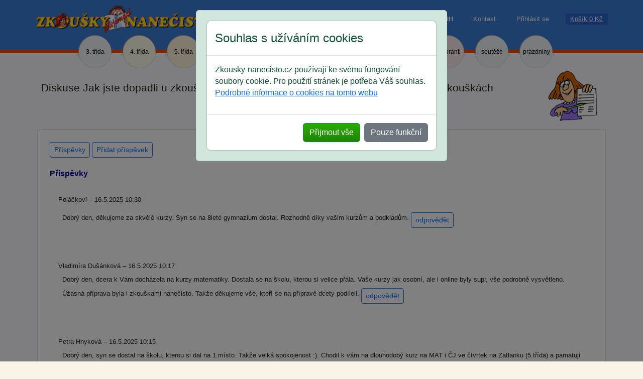

--- FILE ---
content_type: text/html; charset=utf-8
request_url: https://www.zkousky-nanecisto.cz/komentare/diskuse-jak-jste-dopadli-u-zkousek-na-ss-vase-ohlasy-po-skutecnych-prijimacich-zkouskach-663?reaction=15203&comments-paginator-page=5
body_size: 8924
content:
<!DOCTYPE html>
<html lang="cs">
    <head>
        <meta http-equiv="Content-Type" content="text/html; charset=utf-8">
        <meta name="language" content="cs">
        <meta name="description" content="Zkoušeky nanečisto">
        <meta name="keywords" content="Zkoušky, zkousky, stredni, skoly, střední, školy, přijímačky, ucebnice, učebnice, Husar, matemtika, matematicka, matematická, český, jazyk, čeština, anglický, angličtina, OSP, obecné, studijní, předpoklady, maturita">
        <meta name="viewport" content="width=device-width, initial-scale=1, shrink-to-fit=no">
        <meta name="robots" content="index,follow">

        <meta property="og:title" content="Zkoušky nanečisto">
        <meta property="og:site_name" content="Zkoušky nanečisto">
        <meta property="og:url" content="https://www.zkousky-nanecisto.cz/">
        <meta property="og:description" content="Připravujeme žáky základních škol ke zkouškám na gymnázia a střední školy a studenty středních škol k maturitě a přijímacím zkouškám na VŠ. ">
        <meta property="og:type" content="website">
        <meta property="og:image" content="https://www.zkousky-nanecisto.cz/images/LOGO2B.jpg">

            

        <title>	Diskuse Jak jste dopadli u zkoušek na SŠ? Vaše ohlasy po skutečných přijímacích zkouškách
 - Zkoušky nanečisto</title>


        <link rel="stylesheet"  href="/css/bootstrap/bootstrap.min.css">
        <link rel="stylesheet" media="screen" href="/css/screen.css?v=20230803" type="text/css">
        <link rel="stylesheet" media="print" href="/css/print.css?v=20220208" type="text/css">
        <link rel="stylesheet" href="/css/datagrid.css?v=20220905">
        <link rel="stylesheet" href="/css/datagrid-spinners.css?v=20220905">
        

        <link rel="shortcut icon" href="/favico.ico" type="image/x-icon">

    </head>

    <body>

       
 
        <div class="fluid-container p-0 pt-2 m-0" style=" background:  #3C7ED6;">
            <div class="container mx-auto p-0 m-0"  >
                <nav class="navbar p-0  navbar-expand-md">

                    <a class="brand p-0 m-xs-0 m-md-0 mr-lg-5 mx-2 my-1 " id="logobox" href="/">
                        <img class="mx-lg-0 mx-sm-auto mx-md-auto mx-auto d-block w-100" style="max-width:365px" src="/images/logoZKN.png" alt="logo Zkoušky nanečisto">
                    </a>

                    <button class="d-md-none navbar-toggler btn btn-mobile my-2 mx-1 p-1" style="background: url(/images/menu/menu.svg) no-repeat  center 5px ;" type="button" data-bs-toggle="collapse" data-bs-target="#navbarToggler2" aria-controls="navbarToggler" aria-expanded="false" aria-label="Rozbalit navigaci">Menu</button>

                    <a class="d-md-none btn btn-mobile my-2 mx-1 p-1" style="background: url(/images/menu/ucet.svg) no-repeat  center 5px; "  href="/zakaznik">Účet</a>

                    <a class="d-md-none btn btn-mobile my-2 mx-1 p-1" style="background: url(/images/menu/kosik.svg) no-repeat center 5px ; "  href="/kosik">Košík</a>
                    <button class="d-md-none navbar-toggler btn btn-lg btn-mobile my-2 mx-1 p-1"  style="background: url(/images/menu/produkty.svg) no-repeat  center 5px;" type="button" data-bs-toggle="collapse" data-bs-target="#navbarToggler" aria-controls="navbarToggler" aria-expanded="false" aria-label="Rozbalit navigaci">Produkty</button>

                    <nav class="navbar-collapse  collapse justify-content" id="navbarToggler2">
                        <ul class="navbar-nav w-100 ml-lg-0 ml-3">
                            <li class="nav-item">
                                <a  class="nav-link mt-0 pl-xl-4 pl-lg-3 pl-0"  style="color:white;"  href="/jak-si-vybrat/">Jak&nbsp;si&nbsp;vybrat</a>
                            </li>
                            <li class="nav-item">
                                <a  class="nav-link mt-0"  style="color:
                                    
                                        white
                                    
                                    " href="/casto-kladene-otazky">Časté&nbsp;dotazy</a>
                            </li>
                            <li class="nav-item">
                                <a  class="nav-link mt-0" style="color:white;"  href="/rozvrh"><strong>ROZVRH</strong></a>
                            </li>
                            <li class="nav-item">
                                <a  class="nav-link mt-0"  style="color:
                                    
                                        white
                                    
                                    ;" href="/kontakt">Kontakt</a>
                            </li>
                                <li class="nav-item d-md-inline d-none">
                                    <a class="nav-link mt-0" style="color:white;"  href="/prihlaseni">Přihlásit&nbsp;se</a>
                                </li>

                            <li class="nav-item cart  d-md-inline d-none" style="white-space: nowrap">
		<a href="/kosik" class="text-white">

                    
				 Košík&nbsp;0&nbsp;Kč
		</a>
                            </li>
                        </ul>
                    </nav>

                </nav>

            </div>
        </div>
        <div class="container-fluid pb-2 pb-sm-0
             
                 topcolora
             
             " id="bluebox" >


            <div class="container">
                <div  class="row justify-content-center">
                    <div class="col-12 px-0">

                        <nav class="navbar navbar-expand-md p-0">


                            <div class="navbar-collapse collapse justify-content-center" id="navbarToggler">

                                <a href="/3trida"  title="" class="btn nav-link color3">3. třída</a>
                                <a href="/4trida"  title="" class="btn nav-link color4">4. třída</a>
                                <a href="/5trida"  title="" class="btn nav-link color5">5. třída</a>
                                <a href="/6trida"  title="" class="btn nav-link color6">6. třída</a>
                                <a href="/7trida"  title="" class="btn nav-link color7">7. třída</a>
                                <a href="/8trida"  title="" class="btn nav-link color8">8. třída</a>
                                <a href="/9trida"  title="" class="btn nav-link color9">9. třída</a>
                                <a href="/stredniskola" title="" class="btn nav-link color11">střední</a>
                                <a href="/maturanti" title="" class="btn nav-link colorm">maturanti</a>
                                <a href="/souteze" title="" class="btn nav-link colora">soutěže</a>
                                <a href="/prazdniny" title="" class="btn nav-link mr-0 colora">prázdniny</a>

                            </div>
                        </nav>
                    </div>
                </div>
            </div>                    
        </div>                    


        <div class="container-fluid  mx-0 p-0 ">
            <div class="container-md px-0 px-3 mx-auto">
                <div class="row">
                </div>
                <div class="row">
                    <div class="d-flex flex-row mx-0 px-0" >


                        <div class=" flex-grow-1">
                                <h1 class="mt-3 mx-2 py-0">
	Diskuse Jak jste dopadli u zkoušek na SŠ? Vaše ohlasy po skutečných přijímacích zkouškách
                                </h1>
                            
                            <div class="mx-2">
                                        
	
                            
                            </div>
                            

                        </div>
                        <div class=""> 
                                <img src="

/images/q/courses.png

" class="d-none d-lg-block  mx-3 mb-3"  alt="ilustrační obrázek k časti webu">    
                        </div>
                    </div>
                        <div class="row m-0 " >

                            <nav class="nav nav-tabs text-center">
                                    


                                      
                            </nav>
                        </div>

                        <div class="tab-content border border-top-2 py-2 px-3 py-lg-4 px-lg-4 p-md-3 mx-lg-0 mx-md-auto colorw">

                            <div class="modal fade" id="cookieConsent" tabindex="-1" aria-labelledby="myLargeModalLabel" aria-hidden="true">
                                <div class="modal-dialog alert-success alert" role="document">
                                    <div class="modal-content">
                                        <div class="modal-header ">
                                            <p class="modal-title h4" id="myLargeModalLabel">Souhlas s užíváním cookies</p>
                                        </div>
                                        <div class="modal-body">
                                            <p>Zkousky-nanecisto.cz používají ke svému fungování soubory cookie. Pro použití stránek je potřeba Váš souhlas.<br>
                                                <a data-bs-toggle="collapse" href="#collapseCookies" role="button" aria-expanded="false" aria-controls="collapseCookies">
                                                    Podrobné informace o cookies na tomto webu
                                                </a>
                                            </p>
                                            <div class="collapse" id="collapseCookies">
                                                <p class="h5">Cookies</p>

<p>
    Stránky obsahují informace, které jsou z webu ukládány na pevný disk počítače uživatele („cookies“). Cookies umožňují webu zapamatovat si důležité informace o uživateli, které uživateli ulehčí další používání webu. Regulace použití cookies závisí na uživateli.
</p>

<p class="mb-1">
    Smazání cookies:
</p>
<p>
    Soubory cookies můžete vždy smazat ve svém internetovém prohlížeči. K těmto souborům nemáme přístup a není proto způsob, jak bychom je mohli odstranit.
</p>
<p class="mb-1">Seznam cookies:</p>

<table class="table table-bordered">
    <thead>
        <tr>
            <th scope="col">Název</th>
            <th scope="col">Služba</th>
            <th scope="col">Popis</th>
        </tr>
    </thead>
    <tbody>
        <tr>
            <th colspan="3" class="text-center">Funkční</th>            
        </tr>
        <tr>
            <th scope="row">cookies</th>
            <td>-</td>
            <td>Technický cookie informace o souhlasu s používáním cookies</td>

        </tr>
        <tr>
            <th scope="row">PHPSESSID</th>
            <td>-</td>
            <td>Technický cookie pro fungování webu, například pro obsah košíku před registrací, nebo přihlášením apod.</td>

        </tr>
        <tr>
            <th colspan="3" class="text-center">Statistické</th>            
        </tr>
        <tr>
            <th scope="row">_ga, _gid, _gat</th>
            <td><a href="https://policies.google.com/technologies/partner-sites?hl=cs" target="_blank">Google Analytics</a></td>
            <td>Statistiky návštěvnosti</td>
        </tr>
    </tbody>
</table> 
                                            </div>
                                        </div>
                                        <div class="modal-footer">
                                            <a href="/komentare/diskuse-jak-jste-dopadli-u-zkousek-na-ss-vase-ohlasy-po-skutecnych-prijimacich-zkouskach-663?all=1&amp;reaction=15203&amp;comments-paginator-page=5&amp;do=cookies" class="btn btn-success">Přijmout vše</a>
                                            <a href="/komentare/diskuse-jak-jste-dopadli-u-zkousek-na-ss-vase-ohlasy-po-skutecnych-prijimacich-zkouskach-663?reaction=15203&amp;comments-paginator-page=5&amp;do=cookies" class="btn btn-secondary">Pouze funkční</a>
                                        </div>
                                    </div>
                                </div>
                            </div>

                        

<p class="mt-0">
    <a href="#commentslist" class="btn btn-sm btn-outline-primary">Příspěvky</a> <a href="#commentsadd" class="btn btn-sm btn-outline-primary">Přidat příspěvek</a>
</p>
	
    <h2 id="commentslist">Příspěvky</h2>

<div class="comments">
	
<div id="snippet-comments-flashes">
</div>
	
	<div class="comments comments-discussion">
<section>
<article class="my-2 p-3 border rounded  border border-light">
    <a name="16254"></a>

    <header  
            >
Poláčkovi &ndash; 16.5.2025 10:30



        </header>

        <p class="p-2">Dobrý den, děkujeme za skvělé kurzy. Syn se na 8leté gymnazium dostal. Rozhodně díky vašim kurzům a podkladům. <a class="mt-2 btn btn-sm btn-outline-primary float-right" href="/komentare/diskuse-jak-jste-dopadli-u-zkousek-na-ss-vase-ohlasy-po-skutecnych-prijimacich-zkouskach-663?reaction=16254&amp;comments-paginator-page=5#commentsadd">odpovědět</a></p>


    </article>       


<article class="my-2 p-3 border rounded  border border-light">
    <a name="16290"></a>

    <header  
            >
Vladimíra Dušánková &ndash; 16.5.2025 10:17



        </header>

        <p class="p-2">Dobrý den, dcera k Vám docházela na kurzy matematiky. Dostala se na školu, kterou si velice přála. Vaše kurzy jak osobní, ale i online byly supr, vše podrobně vysvětleno. Úžasná příprava byla i zkouškami nanečisto. Takže děkujeme vše, kteří se na přípravě dcety podíleli.
 <a class="mt-2 btn btn-sm btn-outline-primary float-right" href="/komentare/diskuse-jak-jste-dopadli-u-zkousek-na-ss-vase-ohlasy-po-skutecnych-prijimacich-zkouskach-663?reaction=16290&amp;comments-paginator-page=5#commentsadd">odpovědět</a></p>


    </article>       


<article class="my-2 p-3 border rounded  border border-light">
    <a name="16298"></a>

    <header  
            >
Petra Hnyková &ndash; 16.5.2025 10:15



        </header>

        <p class="p-2">Dobrý den, syn se dostal na školu, kterou si dal na 1.místo. Takže velká spokojenost :). Chodil k vám na dlouhodobý kurz na MAT i ČJ ve čtvrtek na Zatlanku (5.třída) a pamatuji si, jak byl vždycky zamyšlený, když jsem na něho čekal a on scházel po schodech dolů. Pak mi cestou domů stále něco vysvětloval, jak byl toho plný. Váš kurz byl náročný, ale kvalitní a motivační (nálepky a body super). Dobře máte zpracované online materiály, které se nám hodily v případě nemoci nebo absence. Celkově váš kurz skvěle připravil na ostré testy. Můžeme ho s klidem na srdci doporučit ostatním, stejně tak zkoušky nanečisto. Před třemi lety jsme to samé kolečko absolvovali se starším synem a také on byl úspěšně přijat na 8leté gymnázium. Děkujeme a ať se vám i nadále daří.      <a class="mt-2 btn btn-sm btn-outline-primary float-right" href="/komentare/diskuse-jak-jste-dopadli-u-zkousek-na-ss-vase-ohlasy-po-skutecnych-prijimacich-zkouskach-663?reaction=16298&amp;comments-paginator-page=5#commentsadd">odpovědět</a></p>


    </article>       


<article class="my-2 p-3 border rounded  border border-light">
    <a name="16281"></a>

    <header  
            >
Olga Bidmonová &ndash; 16.5.2025 09:13



        </header>

        <p class="p-2">Dobrý den,
chceme i s dcerou moc poděkovat celému týmu za skvěle odvedenou práci na přípravách a obrovskou psychickou podporu, po celou dobu. Dcera se dostala na svoji vysněnou školu 1. priority. Přípravy jsou velmi sofistikované, na špičkové úrovni. Nejlepší, jaké jsme otestovaly. Můžeme upřímně doporučit všem. Opravdu to jsou velmi smysluplně investované peníze. Krom toho jsou zde k dispozici i různé statistické údaje, které pomáhají s rozumným výběrem školy, mnohá videa s přednáškami, jak pro rodiče, tak děti, ohledně strategie při přijímačkách i zvládnutí stresu, které jako rodič velmi oceňuji, protože to byl velký tlak na dceru i na mě. Celý tým neúnavně a s nadšením pracuje na neustálém vývoji těchto příprav v závislosti na kolísavé dynamice testů. Některý rok jsou lehčí, jiný zase obtížnější. Je za tím obrovský kus práce a to je velmi obdivuhodné. Ještě jednou ze srdce děkujeme a přejeme celému týmu hodně zdaru, dostatek energie a nadšení pro věc. Zároveň také přejeme krásné léto a načerpání nových sil. Máme vás rádi. <a class="mt-2 btn btn-sm btn-outline-primary float-right" href="/komentare/diskuse-jak-jste-dopadli-u-zkousek-na-ss-vase-ohlasy-po-skutecnych-prijimacich-zkouskach-663?reaction=16281&amp;comments-paginator-page=5#commentsadd">odpovědět</a></p>


    </article>       


<article class="my-2 p-3 border rounded  border border-light">
    <a name="16296"></a>

    <header  
            >
Martina Lelovská &ndash; 16.5.2025 09:12



        </header>

        <p class="p-2">Ráda bych touto cestou poděkovala za skvělou přípravu na přijímací zkoušky. Můj vnuk navštěvoval kurzy jak z českého jazyka, tak z matematiky, a přípravné testy Zkoušky nanečisto mu výrazně pomohly. Díky nim se bez problémů dostal na všechny tři školy, které si vybral.
Příprava byla podle mého názoru velmi kvalitní a dostatečně náročná. Velice si pochvaloval přístup vyučujících – oceňoval jejich ochotu, vstřícnost a srozumitelné vysvětlování látky. Atmosféra na kurzech ho motivovala k dalšímu učení a pomohla mu získat větší jistotu při samotných zkouškách.
Mohu tuto přípravu jen doporučit – byla to výborná investice do jeho budoucnosti. <a class="mt-2 btn btn-sm btn-outline-primary float-right" href="/komentare/diskuse-jak-jste-dopadli-u-zkousek-na-ss-vase-ohlasy-po-skutecnych-prijimacich-zkouskach-663?reaction=16296&amp;comments-paginator-page=5#commentsadd">odpovědět</a></p>


    </article>       


<article class="my-2 p-3 border rounded  border border-light">
    <a name="16294"></a>

    <header  
            >
Petra Tvrdá &ndash; 16.5.2025 08:53



        </header>

        <p class="p-2">Dobrý den, syn se dostal na šestileté gymnázium. By u Vám na letním přípravném kempu a navštěvoval dlouhodobý kurz. Jediné s čím měl problém a kam moc nechtěl, byly Zkoušky na nečisto. Přišlo mu, že je to mnohem lehčí než Cermat testy a tím pádem, že tím ztrácí čas. Snažila jsem se mu vysvětlit, že jde hlavně o to naučit se pracovat s omezeným časem na zpracování testů, protože dle mě, je tato příprava naopak velmi důležitá. Nakonec při Cermat testech dosáhl z matematiky o dost nižšího výsledku než jsme očekávali (40 bodů) a z ČJ svého standartu tj. 33 bodů. Nečekal, že by se dostal. Ale po tom co přišly oficiální výsledky testů a viděli jsme, že jeho percentil z matiky byl 99 a i z češtiny, byl velmi dobrý, tak zrnko naděje se vrátilo. Nakonec se dostal s rezervou a v podstatě jsem v Praze nenašla gymnázium, kam by jeho výsledek nestačil. Prostě byly ty testy letos v matice těžké. Moc děkujeme za přípravu a hlavně krásné a motivační hodnocení výsledků ze zkoušek na nečisto.  <a class="mt-2 btn btn-sm btn-outline-primary float-right" href="/komentare/diskuse-jak-jste-dopadli-u-zkousek-na-ss-vase-ohlasy-po-skutecnych-prijimacich-zkouskach-663?reaction=16294&amp;comments-paginator-page=5#commentsadd">odpovědět</a></p>


    </article>       


<article class="my-2 p-3 border rounded  border border-light">
    <a name="16293"></a>

    <header  
            >
Laura &ndash; 16.5.2025 08:36



        </header>

        <p class="p-2">Dobrý den, syn by se dostal na všechna 3 osmiletá gymnázia v Praze, takže nadšení obrovské. Díky vám. Chodil na přípravky, i na testy, v kombinaci s cermat testy. Začala jsem trochu pochybovat, říkala si, že jsou vaše testy lehčí a bodově nebyl úplně na vrcholu tabule cti, ale zase to bylo skvěle motivační a v každém testu potrénoval i těžší úlohy a měl dobrý pocit z výsledků narozdíl od kurzů jeho kamarádů, kteří měli testy pořád těžké a stresovalo je to a většina z nich se nedostala. Ještě jednou děkujeme a s mladším synem se určitě znovu chystáme k vám.  <a class="mt-2 btn btn-sm btn-outline-primary float-right" href="/komentare/diskuse-jak-jste-dopadli-u-zkousek-na-ss-vase-ohlasy-po-skutecnych-prijimacich-zkouskach-663?reaction=16293&amp;comments-paginator-page=5#commentsadd">odpovědět</a></p>


    </article>       


<article class="my-2 p-3 border rounded  border border-light">
    <a name="16292"></a>

    <header  
            >
Radka Osladilová &ndash; 16.5.2025 08:32



        </header>

        <p class="p-2">Dobrý den, naše dcera chodila na přípravné kurzy matematiky i češtiny. Kurzy ji bavily. Za mě byly vedené systematicky a určitě byly přínosné. V kombinaci s domácí přípravou, kdy dělala i Cermat testy z minulých let, byla dobře připravená a na zkoušky se těšila.  Byla přijatá na osmileté gymnázium. Dosáhla 93 bodů, z toho 47 z matematiky a 46 z češtiny. Kurzy bych doporučila. Děkujeme.  <a class="mt-2 btn btn-sm btn-outline-primary float-right" href="/komentare/diskuse-jak-jste-dopadli-u-zkousek-na-ss-vase-ohlasy-po-skutecnych-prijimacich-zkouskach-663?reaction=16292&amp;comments-paginator-page=5#commentsadd">odpovědět</a></p>


    </article>       


<article class="my-2 p-3 border rounded  border border-light">
    <a name="16291"></a>

    <header  
            >
Martina Budíková &ndash; 16.5.2025 08:23



        </header>

        <p class="p-2">Syn byl přijat na 4 leté gymnázium, hlásilo se 130 dětí a přijímali 30. Velmi jsme oceňovali shrnutí každého testu a osobní ohodnocení synových odpovědí (dostatků a nedostatků). Systém je přehledný a dobře zpětně dohledatelný, takže jsme rádi, že jsme s Vámi mohli testovat. <a class="mt-2 btn btn-sm btn-outline-primary float-right" href="/komentare/diskuse-jak-jste-dopadli-u-zkousek-na-ss-vase-ohlasy-po-skutecnych-prijimacich-zkouskach-663?reaction=16291&amp;comments-paginator-page=5#commentsadd">odpovědět</a></p>


    </article>       


</section>
	</div>
	
	<div id="list-bottom">

	
     

        
    <nav class="mx-auto">
  <ul class="pagination  pagination-sm products-list-head  pull-right">
      
    <li class="page-item">
        <a class="page-link" href="/komentare/diskuse-jak-jste-dopadli-u-zkousek-na-ss-vase-ohlasy-po-skutecnych-prijimacich-zkouskach-663?comments-paginator-page=4&amp;reaction=15203" aria-label="Předchozi" class="page-link">
        <span aria-hidden="true">&laquo;</span>
      </a>
    </li>
        <li class="page-item"><a class="page-link" href="/komentare/diskuse-jak-jste-dopadli-u-zkousek-na-ss-vase-ohlasy-po-skutecnych-prijimacich-zkouskach-663?reaction=15203">1</a></li>

        <li class="page-item"><a class="page-link" href="/komentare/diskuse-jak-jste-dopadli-u-zkousek-na-ss-vase-ohlasy-po-skutecnych-prijimacich-zkouskach-663?comments-paginator-page=2&amp;reaction=15203">2</a></li>

        <li class="page-item"><a class="page-link" href="/komentare/diskuse-jak-jste-dopadli-u-zkousek-na-ss-vase-ohlasy-po-skutecnych-prijimacich-zkouskach-663?comments-paginator-page=3&amp;reaction=15203">3</a></li>

        <li class="page-item"><a class="page-link" href="/komentare/diskuse-jak-jste-dopadli-u-zkousek-na-ss-vase-ohlasy-po-skutecnych-prijimacich-zkouskach-663?comments-paginator-page=4&amp;reaction=15203">4</a></li>

		<li class="active page-item"><span class=" page-link">5</span></li>

        <li class="page-item"><a class="page-link" href="/komentare/diskuse-jak-jste-dopadli-u-zkousek-na-ss-vase-ohlasy-po-skutecnych-prijimacich-zkouskach-663?comments-paginator-page=6&amp;reaction=15203">6</a></li>

        <li class="page-item"><a class="page-link" href="/komentare/diskuse-jak-jste-dopadli-u-zkousek-na-ss-vase-ohlasy-po-skutecnych-prijimacich-zkouskach-663?comments-paginator-page=7&amp;reaction=15203">7</a></li>

        <li class="page-item"><a class="page-link" href="/komentare/diskuse-jak-jste-dopadli-u-zkousek-na-ss-vase-ohlasy-po-skutecnych-prijimacich-zkouskach-663?comments-paginator-page=8&amp;reaction=15203">8</a></li>
        <li class="page-item disabled"><span class="page-link disabled">…</span></li>
        <li class="page-item"><a class="page-link" href="/komentare/diskuse-jak-jste-dopadli-u-zkousek-na-ss-vase-ohlasy-po-skutecnych-prijimacich-zkouskach-663?comments-paginator-page=34&amp;reaction=15203">34</a></li>
        <li class="page-item disabled"><span class="page-link disabled">…</span></li>
        <li class="page-item"><a class="page-link" href="/komentare/diskuse-jak-jste-dopadli-u-zkousek-na-ss-vase-ohlasy-po-skutecnych-prijimacich-zkouskach-663?comments-paginator-page=67&amp;reaction=15203">67</a></li>
        <li class="page-item disabled"><span class="page-link disabled">…</span></li>
        <li class="page-item"><a class="page-link" href="/komentare/diskuse-jak-jste-dopadli-u-zkousek-na-ss-vase-ohlasy-po-skutecnych-prijimacich-zkouskach-663?comments-paginator-page=100&amp;reaction=15203">100</a></li>
        <li class="page-item disabled"><span class="page-link disabled">…</span></li>
        <li class="page-item"><a class="page-link" href="/komentare/diskuse-jak-jste-dopadli-u-zkousek-na-ss-vase-ohlasy-po-skutecnych-prijimacich-zkouskach-663?comments-paginator-page=133&amp;reaction=15203">133</a></li>

    
              <li>
      <a class="page-link" href="/komentare/diskuse-jak-jste-dopadli-u-zkousek-na-ss-vase-ohlasy-po-skutecnych-prijimacich-zkouskach-663?comments-paginator-page=6&amp;reaction=15203" aria-label="Další">
          <span class="page-item" aria-hidden="true">&raquo;</span>
      </a>
    </li>
	
        
  
  </ul>
</nav>

	</div>
	
</div>













<h2 id="commentsadd">Přidat příspěvek</h2>
<form action="/komentare/diskuse-jak-jste-dopadli-u-zkousek-na-ss-vase-ohlasy-po-skutecnych-prijimacich-zkouskach-663?reaction=15203&amp;comments-paginator-page=5" method="post" class="form-horizontal commentForm" id="frm-commentForm">
	
				
			<div class="form-group">
				<div class="col-sm-3" style="font-size: 0.75em; font-weight: bold; text-align: right;">
					Reakce na zprávu
				</div>
				<div class="col-sm-8">
					<header style="font-weight: bold;">Petra &ndash; 3.5.2023 19:08</header>
					<p>Dobrý den, dcera absolvovala testy z matematiky i českého jazyka ( pro deváťáky), přijímací zkoušky zvládla super a byla přijata na obě školy ( 9. z 28 přijatých a 28. z 58 přijatých). Moc děkujeme určitě byly kurzy přínosem, základní škola by ji nepřipravila. </p>

				</div>
			</div>

			<div class="form-group">
				<div class="col-sm-3 control-label">
					<label for="frm-commentForm-name">Jméno</label>
				</div>
				<div class="col-sm-8">
					<input type="text" name="name" id="frm-commentForm-name" required data-nette-rules='[{"op":":filled","msg":"Zadejte své jméno"}]' class="form-control text">
				</div>
			</div>

			<div class="form-group">
				<div class="col-sm-3 control-label">
					<label for="frm-commentForm-mail">Email</label>
				</div>
				<div class="col-sm-8">
					<input type="email" name="mail" placeholder="Vyplňte e-mailovou adresu" id="frm-commentForm-mail" required data-nette-rules='[{"op":":filled","msg":"Zadejte prosím e-mail."},{"op":":email","msg":"Zkontrolujte překlepy v e-mailu, zadaná adresa není platná"}]' class="form-control text">
				</div>
			</div>
                                
                        <div class="form-group d-none">
				<div class="col-sm-3 control-label">
					
				</div>
				<div class="col-sm-8">
					<div id="frm-commentForm-email-container" class="form-control text"><label for="frm-commentForm-email">Email 2</label><input type="text" name="email" id="frm-commentForm-email" autocomplete="new-password"><script type="text/javascript">(function () {
    elems = document.body.querySelectorAll('.wodcz-nette-forms-hp');

    for (var i = 0; i < elems.length; ++i) {
        var elem = elems[i];
        elem.setAttribute('style', 'display:none !important;')
    }

})();</script></div>
				</div>
			</div>

		<div class="form-group">
			<div class="col-sm-3 control-label">
				<label for="frm-commentForm-text"></label>
			</div>
			<div class="col-sm-8">
				<textarea name="text" cols="40" rows="6" id="frm-commentForm-text" required data-nette-rules='[{"op":":filled","msg":"Vyplňte vaše hodnocení"}]' class="form-control"></textarea>
			</div>
		</div>
                        
                <div class="form-group">
                    <div class="g-recaptcha" type="text" name="recaptcha" id="frm-commentForm-recaptcha" required data-nette-rules='[{"op":":filled","msg":"Je nutné potvrdit, že nejste robot."}]' data-sitekey="6LfMnacbAAAAAPlzdcZQz9yPqsZY7eb881kDoop0"></div>
                </div>

		<div class="form-group">
			<div class="col-sm-3 control-label"></div>
			<div class="col-sm-8">
				<input type="submit" name="send" value="odeslat" class="btn btn-primary">
			</div>
		</div>	
<input type="hidden" name="_token_" value="4yvh1jg72mexVkCpaPkg3CkmcIhzr0pCpNj3Q="><input type="hidden" name="_do" value="commentForm-submit"></form>

                        </div>


                </div>
            </div>


            <div class="container-fluid mt-2" style="box-shadow: 0 -2px 0 0  #EEE; background:#FAF4E8 ; ">
                <div class="container">
                    <div class="row" id="bottom">
                        <div class="col-md-3 col-12 contact-md">

                            <h4>Kontakty</h4>
                            <p class="text-center d-block mb-0">
                                Od 9.00 do 17.00 nám neváhejte zavolat<br> 
                                
                                <strong style="font-size:1.3em;">702 147 931 - 934</strong><br>
                                    
                                    <br>
                                Nebo použijte<br>
                                <a href="/kontakt" style="text-decoration: underline; font-size:1.2em;">kontaktní formulář</a>
                            </p>

                            <div class="text-center">
                                <a href="https://www.facebook.com/zkouskynanecisto/"><img src="/images/fblogo.png" class="mt-1 w-25 pe-5 pe-lg-4" alt="Zkoušky nanečisto na Facebooku"></a>                                          
                                <a href="https://www.instagram.com/zkousky_nanecisto/"><img src="/images/Instagram.png" class="mt-1 w-25 ps-5 ps-lg-4" alt="Zkoušky nanečisto na Instagramu"></a>
                            </div>
                            
                            
                        </div>

                        <div class="col-md-6 col-sm-12 col-12">
                            <h4>Naše další projekty</h4>
                            <ul>
                                <li><a href="https://www.e-jazyky.cz" title="e-jazyky.cz" class="dolemenu">Jazyková škola Březinka</a></li>
                                <li><a href="https://obchod.zkousky-nanecisto.cz" title="Obchod Zkoušek nanečisto" class="dolemenu">Obchod Zkoušek nanečisto - online prodej našich učebnic</a></li>
                                <li><a href="https://prijimacky.zkousky-nanecisto.cz/hodnoceni-skol" title="hodnocení středních škol" class="dolemenu">Hodnocení středních škol - diskuze nejenom o středních školách</a></li>
                                <li><a href="https://www.vsenavse.cz" title="vsenavse.cz" class="dolemenu">Vše z matematiky na VŠE  a další VŠ - materiály pro přípravu na VŠ </a></li>
                                <li><a href="https://www.maturujeme.cz" title="maturujeme.cz" class="dolemenu">Maturujeme.cz - maturitní učebnice  matematiky</a> </li>
                                <li><a href="https://www.e-matematika.cz" title="e-matematika.cz" class="dolemenu">E-matematika - komplexní matematický web</a></li>
                                <li><a href="https://www.e-fyzika.cz" title="e-fyzika.cz" class="dolemenu">E-fyzika - svět fyziky</a></li>
                            </ul>
                        </div>

                        <div class="col-md-3 col-sm-12 col-12" >
                            <ul style="background-color: #F6E8D2;" class="p-3 p-lg-4">
                                <li><a href="/o-nas" title="o nás" class="dolemenu">O nás</a></li>
                                <li><a href="/v-mediich" title="v médiích" class="dolemenu">V médiích</a></li>
                                <li><a href="/kariera" title="kariéra" class="dolemenu">Kariéra</a></li>
                                <li><a href="/seznam-diskusi" title="diskuse" class="dolemenu">Diskuse</a></li>
                                <li><a href="/obchodni-podminky" title="Obchodni podmínky" class="dolemenu">Obchodní podmínky</a></li>
                                <li><a href="/podminky-uzivani-webu" title="Podmínky užívání webu" class="dolemenu">Podmínky užívání webu</a></li>
                                <li><a href="/podminky-uzivani-webu/ochrana-osobnich-udaju" title="Ochrana osobních údajů" class="dolemenu">Ochrana osobních údajů</a></li>
                                <li><a href="http://novinky.zkousky-nanecisto.cz" title="Odběr novinek" class="dolemenu">Odběr novinek</a></li>
                            </ul>
                        </div>
                    </div>
                    <div class="row m-3">
                        <div class="col text-center" style="width:100%;"> 
                            <p><a href="https://zkousky-nanecisto.cz">zkousky-nanecisto.cz</a> 2024, autorem grafických prvků je <a href="http://josefquis.cz/">Josef Quis</a></p> 
                        </div>
                    </div>
                </div>
            </div>
        </div>


        <script src="/js/jquery-3.2.1.min.js"></script>
        <script src="/js/bootstrap.bundle.min.js"></script>
        <script src="https://www.google.com/recaptcha/api.js"></script>
        <script src="/js/datagrid-instant-url-refresh.js"></script>
        <script src="/js/datagrid-spinners.js"></script>
        <script src="/js/datagrid.js"></script>
        <script>
            const tooltipTriggerList = document.querySelectorAll('[data-bs-toggle="tooltip"]');
            const tooltipList = [...tooltipTriggerList].map(tooltipTriggerEl => new bootstrap.Tooltip(tooltipTriggerEl));
        </script>

            <script>
                const myModal = new bootstrap.Modal('#cookieConsent', {
                    keyboard: false,
                    backdrop: 'static'
                });
                myModal.show();
            </script>



    </body>

</html>


--- FILE ---
content_type: text/html; charset=utf-8
request_url: https://www.google.com/recaptcha/api2/anchor?ar=1&k=6LfMnacbAAAAAPlzdcZQz9yPqsZY7eb881kDoop0&co=aHR0cHM6Ly93d3cuemtvdXNreS1uYW5lY2lzdG8uY3o6NDQz&hl=en&v=PoyoqOPhxBO7pBk68S4YbpHZ&size=normal&anchor-ms=20000&execute-ms=30000&cb=1jtr78rnmk1
body_size: 49181
content:
<!DOCTYPE HTML><html dir="ltr" lang="en"><head><meta http-equiv="Content-Type" content="text/html; charset=UTF-8">
<meta http-equiv="X-UA-Compatible" content="IE=edge">
<title>reCAPTCHA</title>
<style type="text/css">
/* cyrillic-ext */
@font-face {
  font-family: 'Roboto';
  font-style: normal;
  font-weight: 400;
  font-stretch: 100%;
  src: url(//fonts.gstatic.com/s/roboto/v48/KFO7CnqEu92Fr1ME7kSn66aGLdTylUAMa3GUBHMdazTgWw.woff2) format('woff2');
  unicode-range: U+0460-052F, U+1C80-1C8A, U+20B4, U+2DE0-2DFF, U+A640-A69F, U+FE2E-FE2F;
}
/* cyrillic */
@font-face {
  font-family: 'Roboto';
  font-style: normal;
  font-weight: 400;
  font-stretch: 100%;
  src: url(//fonts.gstatic.com/s/roboto/v48/KFO7CnqEu92Fr1ME7kSn66aGLdTylUAMa3iUBHMdazTgWw.woff2) format('woff2');
  unicode-range: U+0301, U+0400-045F, U+0490-0491, U+04B0-04B1, U+2116;
}
/* greek-ext */
@font-face {
  font-family: 'Roboto';
  font-style: normal;
  font-weight: 400;
  font-stretch: 100%;
  src: url(//fonts.gstatic.com/s/roboto/v48/KFO7CnqEu92Fr1ME7kSn66aGLdTylUAMa3CUBHMdazTgWw.woff2) format('woff2');
  unicode-range: U+1F00-1FFF;
}
/* greek */
@font-face {
  font-family: 'Roboto';
  font-style: normal;
  font-weight: 400;
  font-stretch: 100%;
  src: url(//fonts.gstatic.com/s/roboto/v48/KFO7CnqEu92Fr1ME7kSn66aGLdTylUAMa3-UBHMdazTgWw.woff2) format('woff2');
  unicode-range: U+0370-0377, U+037A-037F, U+0384-038A, U+038C, U+038E-03A1, U+03A3-03FF;
}
/* math */
@font-face {
  font-family: 'Roboto';
  font-style: normal;
  font-weight: 400;
  font-stretch: 100%;
  src: url(//fonts.gstatic.com/s/roboto/v48/KFO7CnqEu92Fr1ME7kSn66aGLdTylUAMawCUBHMdazTgWw.woff2) format('woff2');
  unicode-range: U+0302-0303, U+0305, U+0307-0308, U+0310, U+0312, U+0315, U+031A, U+0326-0327, U+032C, U+032F-0330, U+0332-0333, U+0338, U+033A, U+0346, U+034D, U+0391-03A1, U+03A3-03A9, U+03B1-03C9, U+03D1, U+03D5-03D6, U+03F0-03F1, U+03F4-03F5, U+2016-2017, U+2034-2038, U+203C, U+2040, U+2043, U+2047, U+2050, U+2057, U+205F, U+2070-2071, U+2074-208E, U+2090-209C, U+20D0-20DC, U+20E1, U+20E5-20EF, U+2100-2112, U+2114-2115, U+2117-2121, U+2123-214F, U+2190, U+2192, U+2194-21AE, U+21B0-21E5, U+21F1-21F2, U+21F4-2211, U+2213-2214, U+2216-22FF, U+2308-230B, U+2310, U+2319, U+231C-2321, U+2336-237A, U+237C, U+2395, U+239B-23B7, U+23D0, U+23DC-23E1, U+2474-2475, U+25AF, U+25B3, U+25B7, U+25BD, U+25C1, U+25CA, U+25CC, U+25FB, U+266D-266F, U+27C0-27FF, U+2900-2AFF, U+2B0E-2B11, U+2B30-2B4C, U+2BFE, U+3030, U+FF5B, U+FF5D, U+1D400-1D7FF, U+1EE00-1EEFF;
}
/* symbols */
@font-face {
  font-family: 'Roboto';
  font-style: normal;
  font-weight: 400;
  font-stretch: 100%;
  src: url(//fonts.gstatic.com/s/roboto/v48/KFO7CnqEu92Fr1ME7kSn66aGLdTylUAMaxKUBHMdazTgWw.woff2) format('woff2');
  unicode-range: U+0001-000C, U+000E-001F, U+007F-009F, U+20DD-20E0, U+20E2-20E4, U+2150-218F, U+2190, U+2192, U+2194-2199, U+21AF, U+21E6-21F0, U+21F3, U+2218-2219, U+2299, U+22C4-22C6, U+2300-243F, U+2440-244A, U+2460-24FF, U+25A0-27BF, U+2800-28FF, U+2921-2922, U+2981, U+29BF, U+29EB, U+2B00-2BFF, U+4DC0-4DFF, U+FFF9-FFFB, U+10140-1018E, U+10190-1019C, U+101A0, U+101D0-101FD, U+102E0-102FB, U+10E60-10E7E, U+1D2C0-1D2D3, U+1D2E0-1D37F, U+1F000-1F0FF, U+1F100-1F1AD, U+1F1E6-1F1FF, U+1F30D-1F30F, U+1F315, U+1F31C, U+1F31E, U+1F320-1F32C, U+1F336, U+1F378, U+1F37D, U+1F382, U+1F393-1F39F, U+1F3A7-1F3A8, U+1F3AC-1F3AF, U+1F3C2, U+1F3C4-1F3C6, U+1F3CA-1F3CE, U+1F3D4-1F3E0, U+1F3ED, U+1F3F1-1F3F3, U+1F3F5-1F3F7, U+1F408, U+1F415, U+1F41F, U+1F426, U+1F43F, U+1F441-1F442, U+1F444, U+1F446-1F449, U+1F44C-1F44E, U+1F453, U+1F46A, U+1F47D, U+1F4A3, U+1F4B0, U+1F4B3, U+1F4B9, U+1F4BB, U+1F4BF, U+1F4C8-1F4CB, U+1F4D6, U+1F4DA, U+1F4DF, U+1F4E3-1F4E6, U+1F4EA-1F4ED, U+1F4F7, U+1F4F9-1F4FB, U+1F4FD-1F4FE, U+1F503, U+1F507-1F50B, U+1F50D, U+1F512-1F513, U+1F53E-1F54A, U+1F54F-1F5FA, U+1F610, U+1F650-1F67F, U+1F687, U+1F68D, U+1F691, U+1F694, U+1F698, U+1F6AD, U+1F6B2, U+1F6B9-1F6BA, U+1F6BC, U+1F6C6-1F6CF, U+1F6D3-1F6D7, U+1F6E0-1F6EA, U+1F6F0-1F6F3, U+1F6F7-1F6FC, U+1F700-1F7FF, U+1F800-1F80B, U+1F810-1F847, U+1F850-1F859, U+1F860-1F887, U+1F890-1F8AD, U+1F8B0-1F8BB, U+1F8C0-1F8C1, U+1F900-1F90B, U+1F93B, U+1F946, U+1F984, U+1F996, U+1F9E9, U+1FA00-1FA6F, U+1FA70-1FA7C, U+1FA80-1FA89, U+1FA8F-1FAC6, U+1FACE-1FADC, U+1FADF-1FAE9, U+1FAF0-1FAF8, U+1FB00-1FBFF;
}
/* vietnamese */
@font-face {
  font-family: 'Roboto';
  font-style: normal;
  font-weight: 400;
  font-stretch: 100%;
  src: url(//fonts.gstatic.com/s/roboto/v48/KFO7CnqEu92Fr1ME7kSn66aGLdTylUAMa3OUBHMdazTgWw.woff2) format('woff2');
  unicode-range: U+0102-0103, U+0110-0111, U+0128-0129, U+0168-0169, U+01A0-01A1, U+01AF-01B0, U+0300-0301, U+0303-0304, U+0308-0309, U+0323, U+0329, U+1EA0-1EF9, U+20AB;
}
/* latin-ext */
@font-face {
  font-family: 'Roboto';
  font-style: normal;
  font-weight: 400;
  font-stretch: 100%;
  src: url(//fonts.gstatic.com/s/roboto/v48/KFO7CnqEu92Fr1ME7kSn66aGLdTylUAMa3KUBHMdazTgWw.woff2) format('woff2');
  unicode-range: U+0100-02BA, U+02BD-02C5, U+02C7-02CC, U+02CE-02D7, U+02DD-02FF, U+0304, U+0308, U+0329, U+1D00-1DBF, U+1E00-1E9F, U+1EF2-1EFF, U+2020, U+20A0-20AB, U+20AD-20C0, U+2113, U+2C60-2C7F, U+A720-A7FF;
}
/* latin */
@font-face {
  font-family: 'Roboto';
  font-style: normal;
  font-weight: 400;
  font-stretch: 100%;
  src: url(//fonts.gstatic.com/s/roboto/v48/KFO7CnqEu92Fr1ME7kSn66aGLdTylUAMa3yUBHMdazQ.woff2) format('woff2');
  unicode-range: U+0000-00FF, U+0131, U+0152-0153, U+02BB-02BC, U+02C6, U+02DA, U+02DC, U+0304, U+0308, U+0329, U+2000-206F, U+20AC, U+2122, U+2191, U+2193, U+2212, U+2215, U+FEFF, U+FFFD;
}
/* cyrillic-ext */
@font-face {
  font-family: 'Roboto';
  font-style: normal;
  font-weight: 500;
  font-stretch: 100%;
  src: url(//fonts.gstatic.com/s/roboto/v48/KFO7CnqEu92Fr1ME7kSn66aGLdTylUAMa3GUBHMdazTgWw.woff2) format('woff2');
  unicode-range: U+0460-052F, U+1C80-1C8A, U+20B4, U+2DE0-2DFF, U+A640-A69F, U+FE2E-FE2F;
}
/* cyrillic */
@font-face {
  font-family: 'Roboto';
  font-style: normal;
  font-weight: 500;
  font-stretch: 100%;
  src: url(//fonts.gstatic.com/s/roboto/v48/KFO7CnqEu92Fr1ME7kSn66aGLdTylUAMa3iUBHMdazTgWw.woff2) format('woff2');
  unicode-range: U+0301, U+0400-045F, U+0490-0491, U+04B0-04B1, U+2116;
}
/* greek-ext */
@font-face {
  font-family: 'Roboto';
  font-style: normal;
  font-weight: 500;
  font-stretch: 100%;
  src: url(//fonts.gstatic.com/s/roboto/v48/KFO7CnqEu92Fr1ME7kSn66aGLdTylUAMa3CUBHMdazTgWw.woff2) format('woff2');
  unicode-range: U+1F00-1FFF;
}
/* greek */
@font-face {
  font-family: 'Roboto';
  font-style: normal;
  font-weight: 500;
  font-stretch: 100%;
  src: url(//fonts.gstatic.com/s/roboto/v48/KFO7CnqEu92Fr1ME7kSn66aGLdTylUAMa3-UBHMdazTgWw.woff2) format('woff2');
  unicode-range: U+0370-0377, U+037A-037F, U+0384-038A, U+038C, U+038E-03A1, U+03A3-03FF;
}
/* math */
@font-face {
  font-family: 'Roboto';
  font-style: normal;
  font-weight: 500;
  font-stretch: 100%;
  src: url(//fonts.gstatic.com/s/roboto/v48/KFO7CnqEu92Fr1ME7kSn66aGLdTylUAMawCUBHMdazTgWw.woff2) format('woff2');
  unicode-range: U+0302-0303, U+0305, U+0307-0308, U+0310, U+0312, U+0315, U+031A, U+0326-0327, U+032C, U+032F-0330, U+0332-0333, U+0338, U+033A, U+0346, U+034D, U+0391-03A1, U+03A3-03A9, U+03B1-03C9, U+03D1, U+03D5-03D6, U+03F0-03F1, U+03F4-03F5, U+2016-2017, U+2034-2038, U+203C, U+2040, U+2043, U+2047, U+2050, U+2057, U+205F, U+2070-2071, U+2074-208E, U+2090-209C, U+20D0-20DC, U+20E1, U+20E5-20EF, U+2100-2112, U+2114-2115, U+2117-2121, U+2123-214F, U+2190, U+2192, U+2194-21AE, U+21B0-21E5, U+21F1-21F2, U+21F4-2211, U+2213-2214, U+2216-22FF, U+2308-230B, U+2310, U+2319, U+231C-2321, U+2336-237A, U+237C, U+2395, U+239B-23B7, U+23D0, U+23DC-23E1, U+2474-2475, U+25AF, U+25B3, U+25B7, U+25BD, U+25C1, U+25CA, U+25CC, U+25FB, U+266D-266F, U+27C0-27FF, U+2900-2AFF, U+2B0E-2B11, U+2B30-2B4C, U+2BFE, U+3030, U+FF5B, U+FF5D, U+1D400-1D7FF, U+1EE00-1EEFF;
}
/* symbols */
@font-face {
  font-family: 'Roboto';
  font-style: normal;
  font-weight: 500;
  font-stretch: 100%;
  src: url(//fonts.gstatic.com/s/roboto/v48/KFO7CnqEu92Fr1ME7kSn66aGLdTylUAMaxKUBHMdazTgWw.woff2) format('woff2');
  unicode-range: U+0001-000C, U+000E-001F, U+007F-009F, U+20DD-20E0, U+20E2-20E4, U+2150-218F, U+2190, U+2192, U+2194-2199, U+21AF, U+21E6-21F0, U+21F3, U+2218-2219, U+2299, U+22C4-22C6, U+2300-243F, U+2440-244A, U+2460-24FF, U+25A0-27BF, U+2800-28FF, U+2921-2922, U+2981, U+29BF, U+29EB, U+2B00-2BFF, U+4DC0-4DFF, U+FFF9-FFFB, U+10140-1018E, U+10190-1019C, U+101A0, U+101D0-101FD, U+102E0-102FB, U+10E60-10E7E, U+1D2C0-1D2D3, U+1D2E0-1D37F, U+1F000-1F0FF, U+1F100-1F1AD, U+1F1E6-1F1FF, U+1F30D-1F30F, U+1F315, U+1F31C, U+1F31E, U+1F320-1F32C, U+1F336, U+1F378, U+1F37D, U+1F382, U+1F393-1F39F, U+1F3A7-1F3A8, U+1F3AC-1F3AF, U+1F3C2, U+1F3C4-1F3C6, U+1F3CA-1F3CE, U+1F3D4-1F3E0, U+1F3ED, U+1F3F1-1F3F3, U+1F3F5-1F3F7, U+1F408, U+1F415, U+1F41F, U+1F426, U+1F43F, U+1F441-1F442, U+1F444, U+1F446-1F449, U+1F44C-1F44E, U+1F453, U+1F46A, U+1F47D, U+1F4A3, U+1F4B0, U+1F4B3, U+1F4B9, U+1F4BB, U+1F4BF, U+1F4C8-1F4CB, U+1F4D6, U+1F4DA, U+1F4DF, U+1F4E3-1F4E6, U+1F4EA-1F4ED, U+1F4F7, U+1F4F9-1F4FB, U+1F4FD-1F4FE, U+1F503, U+1F507-1F50B, U+1F50D, U+1F512-1F513, U+1F53E-1F54A, U+1F54F-1F5FA, U+1F610, U+1F650-1F67F, U+1F687, U+1F68D, U+1F691, U+1F694, U+1F698, U+1F6AD, U+1F6B2, U+1F6B9-1F6BA, U+1F6BC, U+1F6C6-1F6CF, U+1F6D3-1F6D7, U+1F6E0-1F6EA, U+1F6F0-1F6F3, U+1F6F7-1F6FC, U+1F700-1F7FF, U+1F800-1F80B, U+1F810-1F847, U+1F850-1F859, U+1F860-1F887, U+1F890-1F8AD, U+1F8B0-1F8BB, U+1F8C0-1F8C1, U+1F900-1F90B, U+1F93B, U+1F946, U+1F984, U+1F996, U+1F9E9, U+1FA00-1FA6F, U+1FA70-1FA7C, U+1FA80-1FA89, U+1FA8F-1FAC6, U+1FACE-1FADC, U+1FADF-1FAE9, U+1FAF0-1FAF8, U+1FB00-1FBFF;
}
/* vietnamese */
@font-face {
  font-family: 'Roboto';
  font-style: normal;
  font-weight: 500;
  font-stretch: 100%;
  src: url(//fonts.gstatic.com/s/roboto/v48/KFO7CnqEu92Fr1ME7kSn66aGLdTylUAMa3OUBHMdazTgWw.woff2) format('woff2');
  unicode-range: U+0102-0103, U+0110-0111, U+0128-0129, U+0168-0169, U+01A0-01A1, U+01AF-01B0, U+0300-0301, U+0303-0304, U+0308-0309, U+0323, U+0329, U+1EA0-1EF9, U+20AB;
}
/* latin-ext */
@font-face {
  font-family: 'Roboto';
  font-style: normal;
  font-weight: 500;
  font-stretch: 100%;
  src: url(//fonts.gstatic.com/s/roboto/v48/KFO7CnqEu92Fr1ME7kSn66aGLdTylUAMa3KUBHMdazTgWw.woff2) format('woff2');
  unicode-range: U+0100-02BA, U+02BD-02C5, U+02C7-02CC, U+02CE-02D7, U+02DD-02FF, U+0304, U+0308, U+0329, U+1D00-1DBF, U+1E00-1E9F, U+1EF2-1EFF, U+2020, U+20A0-20AB, U+20AD-20C0, U+2113, U+2C60-2C7F, U+A720-A7FF;
}
/* latin */
@font-face {
  font-family: 'Roboto';
  font-style: normal;
  font-weight: 500;
  font-stretch: 100%;
  src: url(//fonts.gstatic.com/s/roboto/v48/KFO7CnqEu92Fr1ME7kSn66aGLdTylUAMa3yUBHMdazQ.woff2) format('woff2');
  unicode-range: U+0000-00FF, U+0131, U+0152-0153, U+02BB-02BC, U+02C6, U+02DA, U+02DC, U+0304, U+0308, U+0329, U+2000-206F, U+20AC, U+2122, U+2191, U+2193, U+2212, U+2215, U+FEFF, U+FFFD;
}
/* cyrillic-ext */
@font-face {
  font-family: 'Roboto';
  font-style: normal;
  font-weight: 900;
  font-stretch: 100%;
  src: url(//fonts.gstatic.com/s/roboto/v48/KFO7CnqEu92Fr1ME7kSn66aGLdTylUAMa3GUBHMdazTgWw.woff2) format('woff2');
  unicode-range: U+0460-052F, U+1C80-1C8A, U+20B4, U+2DE0-2DFF, U+A640-A69F, U+FE2E-FE2F;
}
/* cyrillic */
@font-face {
  font-family: 'Roboto';
  font-style: normal;
  font-weight: 900;
  font-stretch: 100%;
  src: url(//fonts.gstatic.com/s/roboto/v48/KFO7CnqEu92Fr1ME7kSn66aGLdTylUAMa3iUBHMdazTgWw.woff2) format('woff2');
  unicode-range: U+0301, U+0400-045F, U+0490-0491, U+04B0-04B1, U+2116;
}
/* greek-ext */
@font-face {
  font-family: 'Roboto';
  font-style: normal;
  font-weight: 900;
  font-stretch: 100%;
  src: url(//fonts.gstatic.com/s/roboto/v48/KFO7CnqEu92Fr1ME7kSn66aGLdTylUAMa3CUBHMdazTgWw.woff2) format('woff2');
  unicode-range: U+1F00-1FFF;
}
/* greek */
@font-face {
  font-family: 'Roboto';
  font-style: normal;
  font-weight: 900;
  font-stretch: 100%;
  src: url(//fonts.gstatic.com/s/roboto/v48/KFO7CnqEu92Fr1ME7kSn66aGLdTylUAMa3-UBHMdazTgWw.woff2) format('woff2');
  unicode-range: U+0370-0377, U+037A-037F, U+0384-038A, U+038C, U+038E-03A1, U+03A3-03FF;
}
/* math */
@font-face {
  font-family: 'Roboto';
  font-style: normal;
  font-weight: 900;
  font-stretch: 100%;
  src: url(//fonts.gstatic.com/s/roboto/v48/KFO7CnqEu92Fr1ME7kSn66aGLdTylUAMawCUBHMdazTgWw.woff2) format('woff2');
  unicode-range: U+0302-0303, U+0305, U+0307-0308, U+0310, U+0312, U+0315, U+031A, U+0326-0327, U+032C, U+032F-0330, U+0332-0333, U+0338, U+033A, U+0346, U+034D, U+0391-03A1, U+03A3-03A9, U+03B1-03C9, U+03D1, U+03D5-03D6, U+03F0-03F1, U+03F4-03F5, U+2016-2017, U+2034-2038, U+203C, U+2040, U+2043, U+2047, U+2050, U+2057, U+205F, U+2070-2071, U+2074-208E, U+2090-209C, U+20D0-20DC, U+20E1, U+20E5-20EF, U+2100-2112, U+2114-2115, U+2117-2121, U+2123-214F, U+2190, U+2192, U+2194-21AE, U+21B0-21E5, U+21F1-21F2, U+21F4-2211, U+2213-2214, U+2216-22FF, U+2308-230B, U+2310, U+2319, U+231C-2321, U+2336-237A, U+237C, U+2395, U+239B-23B7, U+23D0, U+23DC-23E1, U+2474-2475, U+25AF, U+25B3, U+25B7, U+25BD, U+25C1, U+25CA, U+25CC, U+25FB, U+266D-266F, U+27C0-27FF, U+2900-2AFF, U+2B0E-2B11, U+2B30-2B4C, U+2BFE, U+3030, U+FF5B, U+FF5D, U+1D400-1D7FF, U+1EE00-1EEFF;
}
/* symbols */
@font-face {
  font-family: 'Roboto';
  font-style: normal;
  font-weight: 900;
  font-stretch: 100%;
  src: url(//fonts.gstatic.com/s/roboto/v48/KFO7CnqEu92Fr1ME7kSn66aGLdTylUAMaxKUBHMdazTgWw.woff2) format('woff2');
  unicode-range: U+0001-000C, U+000E-001F, U+007F-009F, U+20DD-20E0, U+20E2-20E4, U+2150-218F, U+2190, U+2192, U+2194-2199, U+21AF, U+21E6-21F0, U+21F3, U+2218-2219, U+2299, U+22C4-22C6, U+2300-243F, U+2440-244A, U+2460-24FF, U+25A0-27BF, U+2800-28FF, U+2921-2922, U+2981, U+29BF, U+29EB, U+2B00-2BFF, U+4DC0-4DFF, U+FFF9-FFFB, U+10140-1018E, U+10190-1019C, U+101A0, U+101D0-101FD, U+102E0-102FB, U+10E60-10E7E, U+1D2C0-1D2D3, U+1D2E0-1D37F, U+1F000-1F0FF, U+1F100-1F1AD, U+1F1E6-1F1FF, U+1F30D-1F30F, U+1F315, U+1F31C, U+1F31E, U+1F320-1F32C, U+1F336, U+1F378, U+1F37D, U+1F382, U+1F393-1F39F, U+1F3A7-1F3A8, U+1F3AC-1F3AF, U+1F3C2, U+1F3C4-1F3C6, U+1F3CA-1F3CE, U+1F3D4-1F3E0, U+1F3ED, U+1F3F1-1F3F3, U+1F3F5-1F3F7, U+1F408, U+1F415, U+1F41F, U+1F426, U+1F43F, U+1F441-1F442, U+1F444, U+1F446-1F449, U+1F44C-1F44E, U+1F453, U+1F46A, U+1F47D, U+1F4A3, U+1F4B0, U+1F4B3, U+1F4B9, U+1F4BB, U+1F4BF, U+1F4C8-1F4CB, U+1F4D6, U+1F4DA, U+1F4DF, U+1F4E3-1F4E6, U+1F4EA-1F4ED, U+1F4F7, U+1F4F9-1F4FB, U+1F4FD-1F4FE, U+1F503, U+1F507-1F50B, U+1F50D, U+1F512-1F513, U+1F53E-1F54A, U+1F54F-1F5FA, U+1F610, U+1F650-1F67F, U+1F687, U+1F68D, U+1F691, U+1F694, U+1F698, U+1F6AD, U+1F6B2, U+1F6B9-1F6BA, U+1F6BC, U+1F6C6-1F6CF, U+1F6D3-1F6D7, U+1F6E0-1F6EA, U+1F6F0-1F6F3, U+1F6F7-1F6FC, U+1F700-1F7FF, U+1F800-1F80B, U+1F810-1F847, U+1F850-1F859, U+1F860-1F887, U+1F890-1F8AD, U+1F8B0-1F8BB, U+1F8C0-1F8C1, U+1F900-1F90B, U+1F93B, U+1F946, U+1F984, U+1F996, U+1F9E9, U+1FA00-1FA6F, U+1FA70-1FA7C, U+1FA80-1FA89, U+1FA8F-1FAC6, U+1FACE-1FADC, U+1FADF-1FAE9, U+1FAF0-1FAF8, U+1FB00-1FBFF;
}
/* vietnamese */
@font-face {
  font-family: 'Roboto';
  font-style: normal;
  font-weight: 900;
  font-stretch: 100%;
  src: url(//fonts.gstatic.com/s/roboto/v48/KFO7CnqEu92Fr1ME7kSn66aGLdTylUAMa3OUBHMdazTgWw.woff2) format('woff2');
  unicode-range: U+0102-0103, U+0110-0111, U+0128-0129, U+0168-0169, U+01A0-01A1, U+01AF-01B0, U+0300-0301, U+0303-0304, U+0308-0309, U+0323, U+0329, U+1EA0-1EF9, U+20AB;
}
/* latin-ext */
@font-face {
  font-family: 'Roboto';
  font-style: normal;
  font-weight: 900;
  font-stretch: 100%;
  src: url(//fonts.gstatic.com/s/roboto/v48/KFO7CnqEu92Fr1ME7kSn66aGLdTylUAMa3KUBHMdazTgWw.woff2) format('woff2');
  unicode-range: U+0100-02BA, U+02BD-02C5, U+02C7-02CC, U+02CE-02D7, U+02DD-02FF, U+0304, U+0308, U+0329, U+1D00-1DBF, U+1E00-1E9F, U+1EF2-1EFF, U+2020, U+20A0-20AB, U+20AD-20C0, U+2113, U+2C60-2C7F, U+A720-A7FF;
}
/* latin */
@font-face {
  font-family: 'Roboto';
  font-style: normal;
  font-weight: 900;
  font-stretch: 100%;
  src: url(//fonts.gstatic.com/s/roboto/v48/KFO7CnqEu92Fr1ME7kSn66aGLdTylUAMa3yUBHMdazQ.woff2) format('woff2');
  unicode-range: U+0000-00FF, U+0131, U+0152-0153, U+02BB-02BC, U+02C6, U+02DA, U+02DC, U+0304, U+0308, U+0329, U+2000-206F, U+20AC, U+2122, U+2191, U+2193, U+2212, U+2215, U+FEFF, U+FFFD;
}

</style>
<link rel="stylesheet" type="text/css" href="https://www.gstatic.com/recaptcha/releases/PoyoqOPhxBO7pBk68S4YbpHZ/styles__ltr.css">
<script nonce="Jc5YXknr2SCondjDNyca1A" type="text/javascript">window['__recaptcha_api'] = 'https://www.google.com/recaptcha/api2/';</script>
<script type="text/javascript" src="https://www.gstatic.com/recaptcha/releases/PoyoqOPhxBO7pBk68S4YbpHZ/recaptcha__en.js" nonce="Jc5YXknr2SCondjDNyca1A">
      
    </script></head>
<body><div id="rc-anchor-alert" class="rc-anchor-alert"></div>
<input type="hidden" id="recaptcha-token" value="[base64]">
<script type="text/javascript" nonce="Jc5YXknr2SCondjDNyca1A">
      recaptcha.anchor.Main.init("[\x22ainput\x22,[\x22bgdata\x22,\x22\x22,\[base64]/[base64]/[base64]/[base64]/cjw8ejpyPj4+eil9Y2F0Y2gobCl7dGhyb3cgbDt9fSxIPWZ1bmN0aW9uKHcsdCx6KXtpZih3PT0xOTR8fHc9PTIwOCl0LnZbd10/dC52W3ddLmNvbmNhdCh6KTp0LnZbd109b2Yoeix0KTtlbHNle2lmKHQuYkImJnchPTMxNylyZXR1cm47dz09NjZ8fHc9PTEyMnx8dz09NDcwfHx3PT00NHx8dz09NDE2fHx3PT0zOTd8fHc9PTQyMXx8dz09Njh8fHc9PTcwfHx3PT0xODQ/[base64]/[base64]/[base64]/bmV3IGRbVl0oSlswXSk6cD09Mj9uZXcgZFtWXShKWzBdLEpbMV0pOnA9PTM/bmV3IGRbVl0oSlswXSxKWzFdLEpbMl0pOnA9PTQ/[base64]/[base64]/[base64]/[base64]\x22,\[base64]\\u003d\x22,\x22w4cew71sw41tw4w4w5zDg8OOTcK9bsKzwozCp8OdwpR/WsOaDgzCnMK4w4rCucK6wr8MNVTCqkbCusOFND0Pw6HDlsKWHy/CqEzDpz5Lw5TCq8OdTAhAeGstwogaw7bCtDYkw4BGeMODwrAmw58qw5nCqQJBw4x+wqPDoHNVEsKHN8OBE1jDi3xXc8Oxwqd3wpLChClfwpZ+wqY4a8Knw5FEwq/DrcKbwq0GQVTCtXLCg8OvZ23CosOjEl/[base64]/Dl8K4w7bCpgdRwoDCpj48G8KJFsK/WcKqw6xowqwvw4x/VFfCmsOsE33CgcKCMF1Vw7zDkjw6QjTCiMOqw7QdwroZERR/TMOawqjDmGnDkMOcZsKGcsKGC8OIYm7CrMOew7XDqSIHw5bDv8KJwqTDjSxTwpfCm8K/[base64]/CnMKzAwRWBk7DtUDCh8KEwqjDlyk2w5QEw5fDnyfDgMKew5jCo2Bkw6dEw58PV8KYwrXDvCTDsGM6X1d+wrHCrwDDgiXCqTdpwqHCrQLCrUsOw50/w6fDkh7CoMKmVsKdwovDncOQw7wMGgJdw61nEcKjwqrCrkrCucKUw6MywrvCnsK6w7LCtzlKwqnDojxJAMO9KQhxwq3Dl8Otw6fDlSlTRMOyO8OZw6dlTsONC05awoUuXcOfw5R0w6YBw7vCl0Ahw73Du8K2w47CkcORKF8gAcO/GxnDvH3DhAl7wpDCo8KnwojDi2fDocKTHC7Du8KrwqTCssOZQC7CrnTCsWs3wp3DlMKxBMKBdcKUw4F4wr/DqsOBwqckw5vCq8Ktw5TCkQDDjxRedcOPwqg4ClvCosKzwpTCosOEwqLCu2fCmcOFwofCsizDncKaw4TClcKYw51WOQt1G8OHw60/w4xRIMOELhkTAMKKK2bDucKCccKxw7TCtw3CnTFEa157woDDvg8aRhDDusKfbRPDpsO1w6FCJV/CjxHDqMOSw4gzw7PDrcO6TyXCgcOWw6ksIsKiwp7DkMKVDFw7SHzDtGIOw4lLLsKeKsKqwpkYwrI1w5TDt8OgJ8KLw5RSw5nCjcOVwpALw4TClkjCq8KRC09ZwofCh2YSDcK7QcOhwozCsMORw43DlU/[base64]/DiV3CsxEVwoJqYTLCisOww4sIX2HDqBzCocO1NVvDj8K1CRtSHMK0KxZXwrnDgsOceGQRw5NITjkNwr0+Gi7DocKMwqQECsOFw5vClMKADxfCvsOxw4nDrDPDkMO3w5gnw7MBOlbCsMOvOcKCcy/CrcKdOzrCl8K5wrhrVgQUw40lGWMsbMOCwo98woPCr8Oiwqd1XgPDnz4ZwrBvwokDw6kNwr0cw4HCpcKuwoADesKCE37DisKuwqpIwprCnXnDpMOgwqQBF3QRw73Dg8KwwoB4Cj0Nw6/Ci2nDo8OWbMOZwrnCtnNyw5R5w5wFw7jCusKew50BYn7DmW/CsyfCgMOTccKEwqVNw7vDvcOreTXCszvDnnXCsVrDocOscsOiKcK3ZW7Cv8KGw5PCp8KKdcKmwqbCpsK6d8KlQcKOBcOswphuRMOkQcO9w6bDjsKwwrQcwoBpwocmw7cxw7zDrsKHw77CtsK4awsVEAJkf0pZwqUIw4/DpcOFw43CqHnCq8OLVD8TwoBrB20dw6l7ZGrDlBHCgS8WwpJSw4gmwrJcw740wozDuyJ+XMOTw6DDnTBJwpPCoVPDisKrR8Kyw73DnMKzwoDDtMO9w4PDkzrCsmZXw57Cl2l2O8Oaw60NwqDCmCDCocKEVcKqwqvDoMOFDsKEwqBVOh7DqsONFyB/MX90OXJcClrDjMOxU10Xw4NqwpczEjJJwrDDpsOPYVpWR8KpP2hoVxYnRMOMdsOyCMKgOcKXwpAtw7Flwog4wp47w59sbD4iM0FUwoBMYiDDvsK5w7tCwq7CgUjDmRLDs8O/w7HCoxjCnMOEZsK0w40FwpLCsEYUACE+PcKVFA4vAcOyPsKXXx3CmxnDicKHKjBnwqwow590wpTDvMKZelQbYcKMw4PCphjDkw/CrMKnwrfCsGFTXAgtwqR0wpLDom3DgUDCnFBLwrXClnfDtlbCpxrDpMOgw5QYw6FGPmPDqMK1woA7wrQkVMKDw6HDpcOUwprCkQR6wqXCuMKOIMO4wrfDscOWw5RQw4/ClcKcw5Acw6/Cl8Ozw7oiw5zCnTEjwrrCl8OSw6Frw7BWw61ZHsK0fRDClGDDq8KqwocCw5DDmMO2UljCocKwwrLCumFNGcKkwo1fwpjCpsKad8KZXRHCpCrCvCzDuk0FRsKuVQrCuMKvwq9IwrZBa8KBwojChTTDlMOPc1/[base64]/wrZqCsKew7zDg0vCnFTCizjCmsOgw7VRw5HDh8KlwpPDrCRgYMOQw57DlMOww41HN2TDpcKywrkTcMO/[base64]/CgMKuWsOSCDFCP8KGXTYJwqYpwpJ9w4Yjw6YcwoBMYMOGw7smw7LDhsKPwp42wonCpGc8QMOgVMODdsOPw4zDmwt0fMKHNsKFB0bCkVrDh07DqURoeFHCuW4Uw5XDkm7CrUgaG8K/w57Ds8O9w5HCiTBOW8OQMyY7w6Mcw7/DkgzCrcOww7o0w4TClsOgecOlMsKlScK+FcOPwoIRJsO1PnUzWMKiwrLCpsOYwrrCuMK8w6vChcOcOWNNCnTCocO9PUVQVTw4ajZAw6XCjcKvBk7Cm8O/NS3CsENPwrU8w5jCt8K3w5sHHMOtwpsuWRbCvcOXw4pTCUHDnnZZw6/[base64]/[base64]/Dk8KKw4RPdsKUDwswJlXDv1Esw75HITHDuGjDvcODw4gwwppgw7tsHsOGwrJ0MsKpwoM7eiRHw5/DtMO6AsOveiYHwpxtR8KMwrtbJxpIw4bDnMOgw7oyQWvCqsOqBsO5wr3CucKPwr7DvCDCs8K0MnTDt0/CqFXDgxtac8Kowr3ChRfCuWU7bRHDrDA0w4vDrcO9G0Qfw68PwpUQwpbCscONw5EpwpsiwovDqsKVJsOUecKWIsK+wpDCv8K2wrceX8Oye0Zbw4LCp8KuU1liKXxrQWhdw6HCpVggBx4hTnrDhD/DnBTCrGgRwrXDuh0lw6DCtA/CgMOrw5EeUS8zD8KnJ2XDtsKxwog7YwzCoUUpw4LDlcKla8OYExHDsx4/w5Iewq4AIsOwJcORw6PCgcOFwoJlRSBDLFXDjAXDuXjDgMOMw6APXcKPwobDiXcVIV3DlVjDmsK2w57Dtig7w6bDhcOcGMKCc10cw4jDk0Y/[base64]/QHDCgMODC8OMNMKtF8OaI8Kmfj1+dTBDTW/CgcObw5DCsyFlwpxnw4/DnsO1acKYw43CvHYGwoVSDHvDoTPCmx5qw7R/[base64]/[base64]/[base64]/CnF/DoxhfwolgwrwwOXPCn8OAw7zDnMODd8OfTnDCv8KLfzILwocGTGrCil/[base64]/CtsKCwr1rdMKkwqAqwoAswo0vUwRPd8Kywpp8wq7CqwTDrcK7Ey7Cm27DmMKVwrAWa0RqbCbCocOqWMKxY8KYCMOaw5JNw6bDjsKqPMKNwq5WAsO/IlzDsAlGwqTDqcO/w4Q8w5jCp8K+wqYAZsKlSsKRDMKyL8OvAgzCgANaw5trwqfDhDl8wrbCqcKXwrvDuAo/[base64]/[base64]/CisOXRS/DgUtrE8KAw4TCqMOabcKec8KfwpDCnmPDphfDpjjCmgHCgMO5CzoSwpZRw5fDusKgA1HDvWLCvXpzw5TCpMKpb8KqwrMywqBkwqbCtcKLdMOtN1vDlsK0w7HDmg/Ci0fDm8KVw5FCLsOBd1M7GsOrbcKeFcKyMkoAJcKbwpw2OCDCiMKbbcOuw44jwp9ObzFTw51HwpjDt8KTdMKWwpI1wqzDn8KFwqjCikAJWcK0wprDsFHDnMOkwoMfwpktw4rCksOPwq7Cojd7wrFEwptMw4LCqSzDmkRobVd6EcKBwoIzYcOrwq/DlF3DrMKZw5ASRcK7ClnCscO1MHgjEzEGwpUnwpBlbx/Dk8OoQhDDrMKmCQU/wp9VI8O2w4jCsBDCmW3CnxXDvcK7wrTDvsOjcMOCEz7DvVNcw41KasOlw6g2w6wSV8OZBhrDqMKWWMKEw5vDjsKnQmc6FMK8wo3DkEsvwrnCp0XDmsOQZ8OkSSjDiEvCpn/CosOddU/Dhi5owohbPxl2YcOFwrhBWMKOwqLCp33Csy7Du8KBw4HCpS43w43CvDJbaMKCwqnDqCvDnjtTwpbDjG81wp/DgsKbf8OcMcKJw4XCngNydyjCu355woR5dCLCnhE1wonCo8KKWU8Ywqh+wrJewoUaw6c+NcKPQcOKwqgnwpIMWkvChHw9fsK+woHCmAt4wrIawprDlMO5I8KlIMO6H3E5wps+wqzCmMOsZcOFCU1uAMOgFD7CpW/Dj33DjsKIQ8Obw4kNJMKLw6LCiXhDwoXClsOFNcKFwrbCoFbDgWR2w70/[base64]/ChgTCk2YmGxMiDMKKwop0FMKKwqLCuMKbLcOSwpbCo8OPETd1EiLDisOsw40qZhzDnBwZChksEMO7NyTCksKMw7REQzp1QA/DucKrK8KIBMKGwqfDksOhInPDm2jDhwAuw6rClcOqfGbCmgUGelfDnigow7AvH8O/JhTDvwTDusKTVWYXKlrCmiM3w5ACJGsuwpBAwpMTRXPDicOzwpvCrHAES8KHKsK6TcKyTkEIDsKAMcKPwrgpw4DCtSVqHTnDtxAzAMK1J05fIAEmAG0OBBfCv3/DiWTDtjUHwqc6w7F1RsO2DWsqDMKTw6rCiMO1w7PCiHtow5gwbsKSIMOpYF3CilZ0w65+CW3DkCjDgMO2w5TCqn9bbRDDthhCeMOTwp5/H2VkW0FhVSdjYG/Co1rCscK2BB3DoBfDnTDCmx/DnjfDoiXCrRbDq8OyMsK3MmTDlsO4ZGUMIhpwKz3CrT4ocxcON8K7w5fDu8OUbcOPeMOFCcKHYmgsf3djwpPCssOGBWhiw7/DhkDCmsOIw53Dk3nCll4xw4lCw7ALCcKtwr7Dt1snwofCmkrDgcKIBsKywqkEOMK/CSNdVMO6w69bwrXDnBfDi8OBw4fCksKvwqkTw6fCv1fDq8KZLMKrw5XClMKIwprCt0/Cm1x+LEDCtjQgw6MWw6bChxLDnsKkw4/CuAYdccKrw5XDhcKMLsKjwqM/[base64]/DnEUQwoZUwpBnXivCo8OQw7nCq8K4CS/[base64]/Dk1jDrsOgXsOYMj3DrsOFw7TDqA5gwpoSGDsJw6c2XcK0PMOvw5BCMB9iwq1wOUTCgWd9Y8O7YQ90XsKTw5bCii4RZsK/fsKWVcOcBBLDhXDDtcO1wqzCh8Kcwq/DnMOlWcKhw70LRsKjwq06w6LDk3gMwqBxwq/DjQLDk3g0O8OKUMOpWiRjwoUfZsKHMsOsdwFVNUrDow3DpGHCsTTDncONRcOXwrvDpCBgwqM4QMKEJVPCpcOSw7hYYF9Vw4dEw7V8KsOcwrM6FHLDrxYwwq9vwooeCVInw4rClsOUc2nDqC/CoMOSJMKMM8KAFjBJSMK4w5LDpsKhwrp4ZcKhwqpUSGtAejXDpsOWwrNfwrNoOcKSwrVGEBxFeR/[base64]/DiyFSC1N0Zh8fLcOtwpVEw7ZdwqzDocO/I8O4NcOyw4PCt8O/WWLDtcKrw5PDojsiwqdIw6/CqsK+N8KMP8OXNExKwrprEcOFPG0xwp7DnDDDkHBEwpphPD7Du8KFHUt+JTfDk8KVw4QpIMOVw4nCuMKIwp/DlCcvBUHCmsKEw6HDl1owwp3DuMORwrEBwp7Dn8KSwpDClsK0cBA+worCu0bCvH4bwrrDl8OdwplsKsKjw5VCKMKhwq0dNsK1wpXCg8KXW8OZM8KVw4/CpWTDr8KOw7UrR8OoNMKqd8O0w7bCpcOwJsOsbgDCvREKw4Vyw5nDjsOAIsOJPsOhAcOVClIrWgjChDnChcKZNz9Aw6kcw6TDikxlaw/CsUZpdsOacMOww5bDuMOswojCqg/CvHPDlVFTw6rCqTLDssO9wqHDhSPDl8KmwoEcw5shw6NEw4g7NinCnAPDvD0Tw57CmSxyWcOMwqccwr96TMKrw4rCiMOUAsKtwrXDn0zCqBHChgrChMKVExcYwrR/a3Qvwr7DnEhCEwnCrcOfMsOTNVfDjMOBSMOqcMKOTVjDpzjCo8O/V1YpYcOLXcK0wp/DikzDhEEmwrLDjcO5fcOOw5LCngTDiMOMw7rDpsOEGsO1w6/DnUZTw4xOE8K3w6/DrXpwb1HDlgNRw5PCq8KldsK0w4LCgMKLUsOgwqd5cMKrM8KiP8KeSXRlwrhPwolMwrIKwpfDtGJjwpxvdT3CtFI6w53DgsO0Ml8sS1Iqe2fDgMKjwqvCpy0rw6EEATxLMEYkwq0PXX04H05SKErCijFIw7jDqi/Du8KEw53CviFALE4ewqTDhXnCqMOfw7RCw6Bhw5nDicKswr8/SSXCp8K7w5Z7wrZCwozCiMK1w4zDrFRPUx5+w6FVCC5lWiPDgMKJwrVvaUhIZFJ4wojCunXDhG/DswvCoDnDjcK3QzoSwpfDowNHw6bCisOHE2rDoMOla8KVwq5kGcKCwq5DaxXDqnPCjkzDmkcEwoBnw5R4fcKBw6dMwpsEKEZBw4HDtWrDhGFqwr9XanPCs8KpQBRdwr0AXcOxTMOAwpnCqsKxaWc/[base64]/[base64]/CqhZKeH4WJlTCkMKRwp02w4h0w7NmEMKff8O1woPDojDDiFsPw4sIDnnDusOXw7ZOdBl8J8OPw4geR8OqZndPw4ZMwp1TDQzChMOvw73Cp8O8OANew5zDlMKAwo/CvzrDknLDgVDCv8ORw6t/w6Ilw6nDtBjChioBwpoBUwPCiMKYBhjDhsKLPEPCssOKdcKNVw7DuMKtw77ChVEELcO6w7vCnDAtw5d3wo3DojYlw6McRn52XsOBwrkHw4E2w5U4CX93w4wwwoZgYWUKAcOBw4bDozlnw6lCVRYpKFfCvsKww6F6f8OGNcObH8OcOcKWw7LCimQpw4/DgsK3PMK8wrJVAsO9DBxeURBqw79Sw6EHOsOZdGvDpRxWIcO9wqHCisOQw64eXA/[base64]/DvcOwT8OrPgzCrMKOw63Dm8OIw7NSw5fDl8ORw6LCryl+wqhuKV/DpcKsw6fCh8K1ThAtGSIqwrc6PMKowo1AEcOcwrrDs8OZwqfDh8Kuwodaw7DDocOew5JuwrRVwpHCgxcuWMKrZENIwoTDuMOuwppaw4ZXw5TDmjoUYcK5S8OHO1IzFVx0I2o0XBTCjyTDvA/ChMKrwrghwqzDq8O/[base64]/DsMKQOX5dC0I5ccOyMmMlw7lSJcOYw5TCp1d8L0LCryXCjBYsb8KMw7pJRURKTQfCpMOqw7kcDMOxf8OYfEcXw6Zdw67CqnTDusOHw7jDv8KCw7PDvRonwrTCj208wq3DhcKJfMOXw5jDpsKnI3/DtcKFE8OqMsKmwot0NMOsdx/DtMKGCh7Cn8OawqjDvsO+HcKiw77DpXXCtsOlVMKNwpUtOyPDu8OSGMOLwrVdwqtNw7ARPMKSX0lcw49sw40oD8Knw4rDl2pZZMOKaXVPwpnDh8KdwoA6w6Y5wr8Swr7DsMKEecOwFMOlwqxdwo/Ct1LCucO3EWB/bsOgBsK/T1plW3jCmcKeXMKhw6xxOMKawoU+wptQwrpZa8KNw7vCocO4wqYBHsKhZsOoVRnCnsKQwqvDl8KywofCjkpAGMKdwrTCmmMXw7fCvMOXL8OswrzCgsOMZ21Dw5LCpC0XwpvCj8KtJnQYScKhVhXDkcOlwr3DoyxbKsKMJ2jDm8K6W0MEEMOkQUtLw6LCq085w50pCH/DkMKowoLCrcOAw7rDk8Ozb8Ozw4vCr8OPf8OBw4zCsMKlw7/DgAUQYsOrw5PDtMObwoN/NBgrM8OXw5PChUd5w4BAwqPDsHVCw77Dv27CusO4w7/[base64]/[base64]/[base64]/CgMK+wr4lwrXCmXfDqsKdw7QIfxsvwrIewqLCo8KSRsK6wqzDhcK/w5cYw7/ChMOGwpUQMsK/wpgQw5bChSkMEBs+w7DDl3QFwqHCiMO9BMOUwohIJMO1acKkwrQpwqbDpMOIwr/DlBDDpy7DgQnDniHCtcOEZ0jDnsOiw7lvenbCmTfDnm7DhRXCkCYZwofDpcK5OHVFwok8w63CksO9wpkyJcKbfcK/[base64]/[base64]/ZcOkPF8Dwq3CnsKlWsOBwoHDnT5cDcKJwrHCn8OofHXDocOOcsKDw63DnsKGe8OpD8ObwqzDqV85w5YQwpfDqExHcMK7FDB2w7TDqTbDvMOxJsOTU8OQwozChsKResKBwp3DrsORwpVTWEUnwoPCtMKNw5NGSsOFdMK1wrVnYsOlwpEFwr/CisOPR8OWwrDDhMKkFmDDqCrDl8Krw57CkcKFaFN+EsOwesOgwq44wqRuEWUYICx+wpDCl1HCt8KJTwzDlXfDgVY+aH/[base64]/woxVwp7CjsKVPmNfw5vDvMKxwo7CicKZR8Knw4UTBFBLwoI3wq9IPE5ww6NgI8OUwr4QIAbDoidSEnzCucKrw6PDrMOJwptrH0HDoQvCkxvDtMOnLWvCsDrCpsKow78awqzDjsKgXsKZwqcRHA92wqfDoMKEPjZfPsKeWcOZIx3DiMOKwrR4PMOtHXQuw7/CrsOuYcOQw4TClWHDu18OYgw+ZA/Dn8KpwrHCnnkASsORF8O/w4TDjMOrcMOGw74/fcOHwpkkw557w6zCscO6EcKVwr/CnMK6CsKfwozDjMOmw7XDnHXDmRF6w71qI8KrwovCvsKsP8KmwpjDqcKhAjoywrzCr8OPOcKBRsKmwooTV8OXEsKzw4dgdsKIeitfwp3CgsKfCjZqPMKuworDoR1RVSvCqcOUHsOKQXEXQ2vDjMKoWwxNZQcfVsK/[base64]/DjMO8w6nDjMKLwrXCrMK2GTzCgMOQw6/[base64]/[base64]/Dj8O7woXCqWUcT8KTanDDqTLCtMOzwqB6bRnCiMK0STIHGjDDscO6wqdQw6TDhMOBw47Cq8Khwr/[base64]/[base64]/Dh07CoXbDmyDCosKcFsORw5R/[base64]/CvVDCuEwlwrFvw4HDsMK6w4LDtAzDrMKAw7PCkcO7w5hJasONAMO5Fi5wKnc9RsK/w6sgwp5hwrcPw6wsw6dsw7M2w5PDrMO3KRRlwq5HYgDDssK5GMKXw7fCv8OjDsOkDyzDuxnCl8KcbVrCnsK2wpPCscOtbcO1aMOoMMK2VwLDvcKyGxATwodfM8Oyw4YpwqjDlsKJHjhbwrg4YsKpSsK5FTTDqUXDpsOrC8O/SsOXdsKbTGNiw40rw4EDw5JBWsOlwqzCrWXDusO9w5vDlcKew73CisKYw7vCscKjw7fDvA8ydTFOLsKowr5IOG7CuSDDiBTCscKnSsKow4MqV8K/LMKgDsKWYl41G8OOMgwrMSbCsx3DlgQwM8OBw6LDi8Oaw4syTEHDngNnwrfDhk/DhEd9woHChcKdPBvCnlbDtcOBdWXDlHnDrsOkCsO8GMKSw7nCvsODwpMJw7TDtMOVLXnDqg7Cg0nDjmh7w6XCh0YDSC8ROcOPOsKHw7XDgMOfB8OHwp8Ed8O7wr7Dh8KQw4LDnMK4wrvCtT7CjCfCk0lhNWvDkSjCkTjCo8O1csKPfU0pEn/ChsOzNVjDgMObw5LDmMORAjoTwpnDhR3DrcKlw5NRw5s6E8KKOsKidsKnPizCgHvCl8OcAW1tw4F2wqNJwrvDpXQ5emsuLMO1w6VbRHLCm8OFR8OgOsK0w5FGw4jDoR7Cg3/Cpw7DssKscsKoKXV7GBxYVcOFC8K6McO1NztAw4HDtVTCvMKMAcK7wpvCpMKwwq05ZsO/wqHCmwrDt8KJwo3CllZzwp1dw57CmMKTw4jDjn3DtRcFwrXCg8KCwoExwpfDvW4LwqbCrC8aFsO3b8OMw5U0wqo1w5jCs8KJLi0Ywq9iw6/Chj3DmArDlBLDrVgqwpp0cMOYAjzDngVBSEIQb8KywrDCoEp1wpzDqMOIw6jDqn4EZn0bwr/CsULDhgF/JQVdS8OEwq0yT8OHw6bDsgQOCMOuwrTCkMKscMOKKsOKwocYWMOsAkgvSMOtw5vCjMKKwq9jw5QvXnzClWLDuMKAw4TDhsOTCxVVUWU9E2fCh2vCgjTDjihlwo7ChE3DpijCk8Kyw5MPwroPP3xbPcOTw7LCli0lwqXCmQNGwp/CvEs2w7sJw65ww6tewqfCpMOYEMO7wp1DOUFhw4nCnmPCoMKubE1PwpLCows4GcKZFAwWITleG8OWwqXCvsKoesKJwrjDhFvDpz3CuyQPw6/CqWbDrTTDu8O2VG4nwrfDiwrDiz/DqcKqEgINUMOow7RHHkjCj8Kmw7LDmMKNLsO7w4MyOx9jfgbCi3/ClMOCJ8OMeljCtDF1dsKLw480w7Byw7nCpcOhwrHDncKEWMOHPR/DpcKYw4rDuHNtw60uT8Kpw71JQcOdK0zDlkrCvDQlJsK/a17CvMK0wpLCjx3DpijCi8KUXD95wojCjwfCuF3CqmFPLMKXX8OrJ0PDscOYwqzDucK9fDTCmU0WKMOOCcOpwqdmw67Cv8O4NsKxw4zCsjTCmiPCkHADcsKnViMEw77CtyROZcOWwrnCp3zDnmY4w71swr8fIVXDrGDDrUvDrC/DvkHCixXCtsOxwoI/w4Nyw77Cik1qwqNlwrvClDvCi8KMw4/[base64]/wqUVwqJ6wqp/Q8KTClR2AGHCmcKkw6lJw6QHIcOywoddw5DDrXPCv8KNecKSw6TCnsKULsKlwozDosOvXsOXNsKTw5fDnMOhwrkXw7EvwqjDolg7wpTCgCrDrsKOwplSw6jChsOpDkHCgMONSijDrXrDuMKREnPDk8Olw7/[base64]/CmsKlw4oyJBzDrFMfwrcPw7RuL0zDqsOwwqxiLUXDgMKgSDDDrUITwqXCmz3CrWzDvxQjwpDCpzTDuz1TFmRNw7LCqDHCnsKQUxJQY8OLB33CkcOgw6/Di2zCi8KmQUdJw6JEwrtSVw/CihPCjsKWw4Q0w4DCsj3DplZRwo3DlSl5NFdjwp0nwo/Cs8OOwrITwoRbOsO4KUwYBVFWQlnDqMKfwr4Aw5Qjw7PDmMO1PcK8WsK4O0jDvkXDqcOjYiM/[base64]/DncKSYS5FZsOFwr4/FCY4fMOww6vDmSPDlsOAZcOMcMOjH8K9w7xeOgUSdHktSiUywq/Dm0s2KRJTw6czw6caw5jDnid2ZgFkBE3CiMKHw6R4XSsfN8OKwoPDoCDDlMO1BHPDrjpWCxt5wonCiDEcwqoRdk/CmcOZwpzClRDCgxzDjiEcw5/[base64]/[base64]/DgiNJfA/CuU52woXCvsOew4hTPcOhwqvDtGZ+GMKrQzXCtEXDhnN3wobDh8K7Kwkaw6LDiWzDo8KOH8KLwoc1wrs+woswTcOUQMKHwo/DqsOPMWomwovDisKzw6dPUMOkwrrCuTvCqsOgw6IMw4bDrsK7wpfCm8KPwpDDhsKxw6V/w6rDncOZd142R8KYwoPDqsOjwooTIAVuwq1aRxnDog/DpcOQw7bCrsKjTcO7TwbDgDEHw40kwq58wpvClX7DisO/ZzzDhR/DpcKiwpvDvwDDtGnCg8OawoN0GyDCrkUZwpZfwqhRwoYfAMO9UiFYwqDDn8Krw6vCnH/ClCzCrjrCu2DCuUd5VcOlXgRINsOfwrjDsQZmw6XCtAjCtsK5JMKLcn7Ck8Kywr/[base64]/Cq8KbWWJqwoN5w71dw6TCtsK4w7bDr8OeWDMNwpAswr0GQSPCpMOlw4ItwqV6wp9bcBDDjMKwLA8EEz/[base64]/CtMKnNkvCgDNuwo1Dw4FHHsKnYlIkRcK/NELDkkdiwrAxw5DDrcOZd8OGC8O6wqgqw6zCtsKVPMKKSsOxEMK+LF15wr7Cm8KldgPCu3DCv8K0QXNeRR43XhrDmcOAZcO1w7NfTcKJw75hRE/CtDPDsEDCmUDDrsO1QkzCocOcF8ORwrx5QcKsfRXCqsOXazoTXMO/CzJXwpdbesK1IiDDkMOew7fCvUJoBcK0AhBgwrkJw4/Dl8OTTsK3BMOmw6lbwpfDlsKiw6XDuHc+D8OpwpRDwr/DqH8Lw4PDkhzCt8KFwpgxwrTDoQnDqyNuwoVySsKCw5jCt2HDqsK/wpzDk8ORw58DK8Ojw5QaHcKlDcKiVMObw77DrSRPw4duSnkwIXwxYRnDvcKBdg3Dv8O/YcOPw5LCowXDmMKXShVjLcOlQB01acOCPhfDmQAhGcK4w5LCncKZGXrDiDzDh8O3woDCp8KpX8Kgw6bCvh7CsMKLwr1+w5sEGw3Dph8zwqBcwo0cfR1awrLDjMO2G8OVDEzDnU4rwo7DqsOCw5/Du1xIw7LCicKmZsKQfDh2RjvCvFgieMKOwojDn1ZjHRtOWwPDiGjDuhpSwpombgbCjHzDgnwEKcOiw7rChF7DmsODcmdDw6VsJ2FDwrrDsMOuw71/[base64]/DokhgW8KfNMKkwoduw5HCosO6w7AqXy99wrjDuQJdXgDCnk9VEMKqw6o/wpDCjDF1wq/[base64]/e8OwwpHDlS7CkgjCnEjDnUTDgV/CucKuw41Jw5Uww7J4MH/ClMOFwpzDpMK8w4jCsGfDsMK5w5JlAAJswrU2w4MdaQPCocOWw692w7p5NA7DmsKrfsK2Z1I4wp10N0vClsKAwovDuMKfR3XCkTTCvcO8Y8KlJsKvw47CpcKQDV9UwrTCjMKJNsKxNxnDhHjCksO/w6MRJUPDnC3CmsO3woLDsREgcsOnwpkYw6sJwogSQjhRIxw6w7/DswUoCMKLw6ptwqRiw6fCoMKkw7/[base64]/[base64]/Du8KVMcOvHMKXw58cw5TDiS88asKIw7AvwqtHwqR7w55/[base64]/CmSPCqsOdBV7CnsOgwrXCsXoEw4dFwpzCnGzDv8OPwqonw7wsEiDDoyjCisOEw7Q/[base64]/[base64]/DoGg7wqRNwoMVw5HClzvDsTnCucOfenTCkVXDucKdCcK5FQ5/BGbDjVcxwojCvsK7wrrCg8Ogwr3DixjCgnXDhFXDgSPDl8KzWsKfwo8rwrNpf1h0wqnCrUxBw6QkIHNKw7dCCMKhAwzCqnBPwqQaYcKzB8K1wqM5w4PDm8OyKcOwNsKDXlsEwqzClcKHegZfZ8Kyw7Iuwo/Dh3PDmFnDtMK0wrY8QkM1bXwGwrJ7w5d7w6NNw7dCOGoCOTbCpiAiwphNwpN2w6LCv8OGw7DDowTDucKwCh7Dmy3Dl8K9wpt9woU8YyXCisKZBgFdYXh5KhTDg0Bnw7XDucKEP8O0cMOhHi0sw4R7wq7DpsONw6l5EMOKwoxDesODw4gRw4gMAAg3w4nClcOJwp/Cp8KGXMO8w5Y1wqfCtMOwwqtLw5wewrTDgV4dSz7DpsKGecKPwp1NDMO9dcKxJB3DtcO2L2EmwovCusKBTMKPNzjDrD/CrMKxS8KVAMOpCMOswrYiw6DDlwtewqY/SsOUw63DhMO+WCg+w6jCqsOndMKOX2sVwr4xUcOuwpkvAMKAFMOowocQw7jCiFoGBcKTEMKgEmvDr8ORc8O6w4vCgClACV9FAEYHUQFvwrnDsGMuNcOCw4PDu8KVw4XDjsO8OMOAwq/DoMKxw67DnTY9ccODMlvDgMOVwpImw5rDlsOUY8KuQxPDvSXCuGYww5PCq8KDwqN7OXB5D8ODEA/CscKnwqTCpSdlaMKVRibDnm1cwrvCmcKadBXDm2hRw6rCjFjCuAR3C3fCpCtwIVAFHsKaw4vDuW/DtsOOW39bwpVpwobDpEwLB8KfEgHDuzU3w4LCnHEieMOmw5/CvyBtVhfCu8KfShknfRvCkHlRw6N3w5g3cHVuw7krDMOMbsK8FxZBPh97wpHDpcK3WTXDoAAbFCHCjUhKecKOM8OFw7Y7V3VCw645wpzCpjTCtsOkwp5iUDrDhMOZTi3Cmh8twoZvEgI1A2BOwobDvcO3w4HDmMKKw67DgUbConBKAcO0wrxrV8KiP0/Con5CwoPCscKhwrjDncOXwq3DqyLCj1zDgcO1wpptwozCi8OpdEprasOEw6rDlHLCkxbCtx/DtcKYbxNMMEEDTm9iw75Lw6xGwr/DlMKpwqk0w5TDjhzDkErCqTY2HsKZHANiW8KOC8KDwqzDuMKCUUpdw7jCuMK4wp9Awq3DicKMT3rDlMKDakPDoGM7wrspfMKyd2Yew7gswrkrwq3Drx/CuQpsw4jDpMK0w7ZiVsOdwp/DssOIwr3DpXvDvD5KaTfCtMK6UAcpwphcwpFaw6rDoAhfGsONSH08VlzCo8K4w6rDsmxuw4svIxl4ATRpw7pTChcJw7hNwqgxXRxnwpfDosK6wrDCpMKUwpYvOMOJwqvCtsKWMBzDr2/Ch8ONRcOFVsOJw6TDocK9WkV/[base64]/w6TCm0LDgGt+LyPCqMKVw7ghw6PDr2DCisOuV8KIOcK4w4vCq8OJwoJjwpDCngrCrsOxw5zCt27Ck8OIMsO9GsOOUw3CksKsQcKeHnZzwoNBw5/Dnn/Dn8O6w4JXwpoqQm54w4vCusO3wrHDqsOOw4LDlsK7w5xmwo5xE8KmdsOnw4vDrMKRw5/DnMK1wqMuw4TCngtqOTIJQsO4wqQHw47Cqy/Dml/DjsKBwonDoS7DucOiwqVFwpnDhVXDomAewqFVQ8K+KsOLJxbDnMKgwr4wAMKFSycNbcKYwp9dw5XCkUPDkMOjw7c/[base64]/DhzTDiCNKRcKxw59Rw4/DpMO7RcOeK3LDsMO2QMOUUsK4w5XDisKzODJMccORw6/CuWLCs1I2wpI9YMOmwpzCksOlOxYOW8Oww4rDiVs/csKuwr3Cp3PCssOKw59iPlFBwqXDj1PCvMOIw6YEwpfDo8O4wrnDkkIYUXbCmMOVAsKBwprCoMKPwqs0w7bCgcOqK0zDssKGVCfCscKqWi7CoQPCrMOEUT7CrSXDocOUw5w/[base64]/DusOIXcOCVsO0AcOJMQNgDnUGwrJWOMKmw4jCt1Q/[base64]/CtDnDr8Kfw4wjTXLCnWVwfD05cRUMZsO5wp7Cm8KqVsOPThduFV7DtsOlVcONX8KEwpcNBMOBw7ZLRsK7wrg2bjYlACsmVj9nQMOZIA/ClFrCrw8yw71ewprCkcOUFk1tw4lEf8KSwqvCjcKWwqvCi8Ocw7bCjMOQDsO1w7gbwq3Ct2zDq8KmbsKSfcOaVA3Du3oSw700VcKfwo3DukEAwpVcU8OjKhzDscK2w7NnwpnDn0sYwr7Dp0Ruw4/CsjoXwqxgw7xoADDCl8O6IcKywpMQwovDqMKkwqHCmjbDi8KXTsOcw7bDgsOFBcOdwrTCkzTDgMOmPQTDqlBcJ8Omw4fCjcO8cA51wrkdwqkAQlgQQcOBwrvDg8KAwq/CtF7Cj8OCw5JvOCrCqsK0ZcKFw53CuyYRwqvCtcOew5gzIsOOw5lubsKiZhTCq8OJfhzDgR/DiTTDkgnCkcKfw7oXwqnCtQxuCyVZw7HDm27CthFgZnoeFcOpf8KobXzDrsOCPDY4fjHDilLDl8O3w78SwpHDjMKbwogGw7Uvw53CkRvDtsKJTELDn3rCunAjw6rDj8Kaw4Y5W8K6w5fCql4lw4rChcKJwppUw6zCqmRJD8ODXy3DrsKPOMOwwqY3w54/NCPDu8KICT/Co21iw7A1UcODwpHDp2fCr8KFwoJzw4PDgkcWwrkLwqzDih3CkQHDr8KNwqXDugTDtsKXw5rCpMO5wq9Gw5zDsiUSV3JLw7pAW8KGP8KJbcOXw6NzQDPDuE7DnxfCrsK4Nh/CtsKYwpjCkn4Aw6vDrMK3KG/CiyV7ecKSPxrDpUgSP1dYLMOEMkg8AGXDt0/Cu1HDlcOQw6TDt8O7O8OzL1jCssKeZEULOcK/w5oqEBfDvydJIsKNwqLCuMOtZcOQwqLCt3zDvcOaw5sRwonDlBvDjcOvw5JRwrQLw5zDmsKzHMKGw7N9wq3DsW3DrwE4w4XDnQbCsnPDoMOFPcOJbcOzNm9kwqJXwocpwo/DggBAbSsWwrZsMcKSIW4mwpDCunpdGzbCssO2XMO1wpVxw4DCh8OlRsOOw6PDs8KITFPDhsKQSsKuw7vDvFxLwpESw7LDhcKpInZVwprCsiMBwobDjErCuDsFZXfCp8Kpw53Cvy9Yw6/DmMKUCUhpw6LDtw4uwrbCons6wqLCqsKeOsOCw7oIw590RMKqY0rDusKyGcKvVDTDuiBtKWAqPFTDoRVoIUrCs8OII0Fiw4B/w6RQImAyAMOgwqfCpU3Ch8KhYx7CusKjKG8OwrBIwrlxdcK2dcO3woEcwoTDq8K9w5gcwq5nwrEvOw/DrHbCoMKKJEhHw4PCrzTCicKawpwNJsOAw4rCtCIsecKafXrCqcOaVcOtw7Qiw4psw4B2wp4bPMOfRz4Wwqlyw7LCtMOaaFYzw5zCnlUZGMKmw7rCq8OHw7w0RWrDgMKAScO8ER/[base64]/ZsO6woPDpjEfPy7Di1Upwqp3wq3DvcKqY8OgMsKxa8KNwq/Dk8Ogw4ljw7Um\x22],null,[\x22conf\x22,null,\x226LfMnacbAAAAAPlzdcZQz9yPqsZY7eb881kDoop0\x22,0,null,null,null,0,[21,125,63,73,95,87,41,43,42,83,102,105,109,121],[1017145,594],0,null,null,null,null,0,null,0,1,700,1,null,0,\[base64]/76lBhn6iwkZoQoZnOKMAhnM8xEZ\x22,0,0,null,null,1,null,0,1,null,null,null,0],\x22https://www.zkousky-nanecisto.cz:443\x22,null,[1,1,1],null,null,null,0,3600,[\x22https://www.google.com/intl/en/policies/privacy/\x22,\x22https://www.google.com/intl/en/policies/terms/\x22],\x22aSFStynUVt/fbiNo9PFcEAP4BP/Ir924AZo8c9iEAfE\\u003d\x22,0,0,null,1,1768614414996,0,0,[203],null,[225,40],\x22RC-NLmI94R-mQb9dw\x22,null,null,null,null,null,\x220dAFcWeA7LYQHmij0GNKUJkc44-E4gwhv9jGvtw26NMRQmKmp6MLOdSBQofZF9YljhIphbTlWTdbu-aW9MDn6L8GZ-rgNWT6oDhA\x22,1768697214984]");
    </script></body></html>

--- FILE ---
content_type: text/css
request_url: https://www.zkousky-nanecisto.cz/css/datagrid.css?v=20220905
body_size: 2440
content:
@keyframes edited {
	0% {
		background-color: #A6E2A9
	}

	100% {
		background-color: transparent
	}

}

@keyframes edited-error {
	0% {
		background-color: #E8AAA4
	}

	100% {
		background-color: transparent
	}

}

.datagrid {
	background-color: #fff;
	padding: 1em;
	box-sizing: border-box
}

.datagrid .datagrid-input-group-full-width {
	width: 100%
}

.datagrid .hidden {
	display: none !important
}

.datagrid .datagrid-collapse-filters-button-row {
	margin-bottom: 0.5em
}

.datagrid .col-action .dropdown {
	display: inline-block
}

.datagrid .datagrid-row-inline-add.datagrid-row-inline-add-hidden {
	display: none
}

.datagrid .datagrid-row-columns-summary td {
	border-top: 2px solid #bbb;
	border-left: 1px solid #eee;
	border-right: 1px solid #eee;
	font-weight: bold
}

.datagrid .datagrid-row-columns-summary td:first-child {
	border-left: 1px solid #ddd
}

.datagrid .datagrid-row-columns-summary td:last-child {
	border-right: 1px solid #ddd
}

.datagrid .datagrid-toolbar {
	margin-top: .35em;
	float: right;
	display: inline-block
}

.datagrid .datagrid-toolbar > span {
	margin-left: 1em
}

.datagrid .datagrid-toolbar > span > a {
	margin-left: 0.5em
}

.datagrid-toolbar .fa-square, .datagrid-toolbar .fa-check-square {
	font-weight: normal;
}

.datagrid .datagrid-exports .btn {
	margin-left: 0.5em
}

.datagrid .datagrid-exports .btn:first-child {
	margin-left: 0
}

.datagrid .datagrid-settings {
	display: inline-block
}

.datagrid .datagrid-settings .dropdown-menu--grid {
	font-size: 12px
}

.datagrid .datagrid-settings .dropdown-menu--grid li .fa {
	margin-right: 0.5em
}

.datagrid .row-reset-filter {
	text-align: right;
	margin-bottom: 0.5em
}

.datagrid .row-filters .datagrid-row-outer-filters-group {
	margin-bottom: 0.5em
}

.datagrid .datagrid-manual-submit {
	margin-bottom: 0.5em
}

.datagrid .filter-range-delimiter {
	text-align: center
}

.datagrid .bootstrap-select.input-sm > .btn {
	padding: 5px 25px 5px 10px;
	font-size: 12px;
	line-height: 1.5;
	border-radius: 3px
}

.datagrid table {
	margin: 0
}

.datagrid table thead tr .bootstrap-select:not([class*=col-]):not(.input-group-btn) {
	width: auto
}

.datagrid table thead tr .bootstrap-select:not([class*=col-]):not(.input-group-btn) > .btn {
	width: auto
}

.datagrid table thead tr .bootstrap-select:not([class*=col-]):not(.input-group-btn) .dropdown-menu li {
	font-size: 13px
}

.datagrid table thead tr.row-group-actions th {
	border-bottom-width: 0 !important;
	background-color: #f9f9f9
}

.datagrid table thead tr.row-group-actions .datagrid-selected-rows-count {
	margin-left: 0.3em
}

.datagrid table thead tr th {
	font-size: 90%;
	vertical-align: top
}

.datagrid table thead tr th hr {
	margin: 8px -8px
}

.datagrid table thead tr th .datagrid-column-header-additions {
	float: right
}

.datagrid table thead tr th .datagrid-column-header-additions a[data-datagrid-reset-filter-by-column] {
	margin-left: 0.3em;
	color: #858585
}

.datagrid table thead tr th .datagrid-column-header-additions .column-settings-menu {
	opacity: 0;
	cursor: pointer;
	margin-left: 0.3em;
	display: inline-block
}

.datagrid table thead tr th .datagrid-column-header-additions .column-settings-menu .dropdown-menu {
	font-size: 12px
}

.datagrid table thead tr th .datagrid-column-header-additions .column-settings-menu .dropdown-menu li .fa {
	margin-right: 0.5em
}

.datagrid table thead tr th .datagrid-column-header-additions .column-settings-menu .dropdown-toggle::after {
	display: none !important
}

.datagrid .datagrid-col-filter-date-range {
	width: auto;
	position: relative;
	display: flex;
	flex-wrap: wrap;
	align-items: stretch;
}

.datagrid .datagrid-col-filter-date-range > .input-group {
	position: relative;
	-ms-flex: 1 1 auto;
	flex: 1 1 auto;
	width: 1%;
	margin-bottom: 0;
}

.datagrid .datagrid-col-filter-datte-range-delimiter {
	background-color: inherit;
	border: none;
	padding: .25rem .5rem
}

.datagrid table thead tr th .datagrid-col-filter-range .form-control {
	-webkit-border-radius: 3px;
	-moz-border-radius: 3px;
	border-radius: 3px
}

.datagrid table thead tr th:hover .column-settings-menu {
	opacity: 1
}

.datagrid table tbody td {
	vertical-align: middle
}

.datagrid table tbody tr.ui-sortable-helper {
	display: table
}

.datagrid table tbody tr.row-item-detail {
	display: none
}

.datagrid table tbody tr.row-item-detail.toggled {
	display: table-row
}

.datagrid table tbody tr.row-item-detail .item-detail-content {
	display: none
}

.datagrid table tbody tr.row-item-detail-helper {
	display: none
}

.datagrid table tbody tr .datagrid-inline-edit .form-control {
	margin: -3px;
	padding-bottom: 4px;
	padding-top: 4px;
	height: 28px
}

.datagrid table tbody tr td[data-datagrid-editable-url].editing textarea {
	padding: 2px;
	margin: -3px
}

.datagrid table tbody tr td.edited {
	animation-name: edited;
	animation-duration: 1.2s;
	animation-delay: 0
}

.datagrid table tbody tr td.edited-error {
	animation-name: edited-error;
	animation-duration: 1.6s;
	animation-delay: 0
}

.datagrid table th.col-checkbox, .datagrid table td.col-checkbox {
	padding: 0;
	width: 2.1em;
	text-align: center;
	vertical-align: middle
}

.datagrid table th.col-checkbox .happy-checkbox, .datagrid table td.col-checkbox .happy-checkbox {
	margin-right: 0
}

.datagrid table th.col-checkbox.col-checkbox-first, .datagrid table td.col-checkbox.col-checkbox-first {
	border-top-color: transparent
}

.datagrid table th.col-checkbox {
	background-color: #f9f9f9
}

.datagrid table th.col-action, .datagrid table td.col-action {
	white-space: nowrap;
	width: 10px
}

.datagrid table th.col-action {
	text-align: center
}

.datagrid table td.col-action {
	text-align: right
}

.datagrid table th.datagrid-fit-content, .datagrid table td.datagrid-fit-content {
	width: 1%;
	white-space: nowrap
}

.datagrid .datagrid-tree > .datagrid-tree-header .datagrid-tree-item-right-actions-action {
	opacity: 0
}

.datagrid .datagrid-tree > .datagrid-tree-item {
	margin-left: 20px
}

.datagrid .datagrid-tree .datagrid-tree-item {
	position: relative
}

.datagrid .datagrid-tree .datagrid-tree-item.ui-sortable-placeholder {
	visibility: visible !important;
	background-color: rgba(70, 83, 93, 0.1)
}

.datagrid .datagrid-tree .datagrid-tree-item .datagrid-tree-item-content {
	position: relative;
	display: flex;
	flex-direction: row;
	flex-wrap: nowrap;
	justify-content: space-between;
	box-sizing: border-box;
	height: 37px;
	box-shadow: inset 0px -1px 1px -1px #9B9B9B
}

.datagrid .datagrid-tree .datagrid-tree-item .datagrid-tree-item-content .datagrid-tree-item-left, .datagrid .datagrid-tree .datagrid-tree-item .datagrid-tree-item-content .datagrid-tree-item-right {
	display: flex;
	flex-direction: row;
	flex-wrap: nowrap;
	justify-content: space-between;
	align-items: center
}

.datagrid .datagrid-tree .datagrid-tree-item .datagrid-tree-item-content .datagrid-tree-item-left {
	order: 1
}

.datagrid .datagrid-tree .datagrid-tree-item .datagrid-tree-item-content .datagrid-tree-item-left > .chevron {
	-webkit-border-radius: 11px;
	-moz-border-radius: 11px;
	border-radius: 11px;
	width: 22px;
	height: 22px;
	line-height: 20px;
	vertical-align: middle;
	background-color: #fff;
	display: inline-block;
	text-align: center;
	position: relative;
	margin: 0 5px 0 -27px;
	transition: transform 0.2s ease-in-out
}

.datagrid .datagrid-tree .datagrid-tree-item .datagrid-tree-item-content .datagrid-tree-item-left > .chevron:hover {
	-webkit-box-shadow: 0px 0px 3px 0px #b4b4b4;
	-moz-box-shadow: 0px 0px 3px 0px #b4b4b4;
	box-shadow: 0px 0px 3px 0px #b4b4b4
}

.datagrid .datagrid-tree .datagrid-tree-item .datagrid-tree-item-content .datagrid-tree-item-left > .chevron.toggle-rotate {
	transform: rotate(90deg)
}

.datagrid .datagrid-tree .datagrid-tree-item .datagrid-tree-item-content .datagrid-tree-item-left > .chevron .fa {
	font-size: 10px;
	transform: translate(1px, 0)
}

.datagrid .datagrid-tree .datagrid-tree-item .datagrid-tree-item-content .datagrid-tree-item-right {
	position: relative;
	order: 2;
	flex-basis: 50%;
	display: flex;
	flex-wrap: nowrap;
	justify-content: flex-end;
	flex-direction: row
}

.datagrid .datagrid-tree .datagrid-tree-item .datagrid-tree-item-content .datagrid-tree-item-right .btn {
	margin-top: -3px
}

.datagrid .datagrid-tree .datagrid-tree-item .datagrid-tree-item-content .datagrid-tree-item-right .datagrid-tree-item-right-columns {
	white-space: nowrap;
	display: flex;
	flex-basis: 70%;
	flex-direction: row;
	flex-wrap: nowrap;
	justify-content: flex-end
}

.datagrid .datagrid-tree .datagrid-tree-item .datagrid-tree-item-content .datagrid-tree-item-right .datagrid-tree-item-right-columns .datagrid-tree-item-right-columns-column {
	padding: 0 7px;
	margin-right: 4px;
	flex-basis: 25%
}

.datagrid .datagrid-tree .datagrid-tree-item .datagrid-tree-item-content .datagrid-tree-item-right .datagrid-tree-item-right-columns .datagrid-tree-item-right-columns-column:last-child {
	margin-right: 0
}

.datagrid .datagrid-tree .datagrid-tree-item .datagrid-tree-item-content .datagrid-tree-item-right .datagrid-tree-item-right-actions {
	margin-left: 7px;
	display: flex;
	flex-direction: row;
	flex-wrap: nowrap;
	justify-content: space-between;
	align-items: center
}

.datagrid .datagrid-tree .datagrid-tree-item .datagrid-tree-item-content .datagrid-tree-item-right .datagrid-tree-item-right-actions .datagrid-tree-item-right-actions-action {
	margin-right: 4px
}

.datagrid .datagrid-tree .datagrid-tree-item .datagrid-tree-item-content .datagrid-tree-item-right .datagrid-tree-item-right-actions .datagrid-tree-item-right-actions-action:last-child {
	margin-right: 0
}

.datagrid .datagrid-tree .datagrid-tree-item .datagrid-tree-item-children:not(.datagrid-tree) {
	margin-left: 28px
}

.datagrid .datagrid-tree .datagrid-tree-item:not(.has-children) > .datagrid-tree-item-children {
	box-sizing: border-box;
	position: relative;
	width: calc(100% - 28px);
	min-height: 9px;
	margin-top: -9px
}

.datagrid .datagrid-tree .datagrid-tree-item.has-children > .datagrid-tree-item-children {
	display: none
}

.datagrid .datagrid-tree .datagrid-tree-item.has-children > .datagrid-tree-item-children .datagrid-tree-item-right {
	flex-basis: calc(50% + 14px)
}

.datagrid .datagrid-tree-item-children .datagrid-tree-item-right {
	flex-basis: calc(50% + 14px)
}

.datagrid .datagrid-tree-item-children .datagrid-tree-item-children .datagrid-tree-item-children .datagrid-tree-item-right {
	flex-basis: calc(50% + 28px) !important
}

.datagrid .datagrid-tree-item-children .datagrid-tree-item-children .datagrid-tree-item-children .datagrid-tree-item-children .datagrid-tree-item-right {
	flex-basis: calc(50% + 42px) !important
}

.datagrid .datagrid-tree-item-children .datagrid-tree-item-children .datagrid-tree-item-children .datagrid-tree-item-children .datagrid-tree-item-children .datagrid-tree-item-right {
	flex-basis: calc(50% + 56px) !important
}

.datagrid .datagrid-tree-item-children .datagrid-tree-item-children .datagrid-tree-item-children .datagrid-tree-item-children .datagrid-tree-item-children .datagrid-tree-item-children .datagrid-tree-item-right {
	flex-basis: calc(50% + 74px) !important
}

.datagrid .datagrid-tree-item-children .datagrid-tree-item-children .datagrid-tree-item-children .datagrid-tree-item-children .datagrid-tree-item-children .datagrid-tree-item-children .datagrid-tree-item-children .datagrid-tree-item-right {
	flex-basis: calc(50% + 88px) !important
}

.datagrid .datagrid-tree-item-children .datagrid-tree-item-children .datagrid-tree-item-children .datagrid-tree-item-children .datagrid-tree-item-children .datagrid-tree-item-children .datagrid-tree-item-children .datagrid-tree-item-children .datagrid-tree-item-right {
	flex-basis: calc(50% + 102px) !important
}

.datagrid .datagrid-tree-item-children .datagrid-tree-item-children .datagrid-tree-item-children .datagrid-tree-item-children .datagrid-tree-item-children .datagrid-tree-item-children .datagrid-tree-item-children .datagrid-tree-item-children .datagrid-tree-item-children .datagrid-tree-item-right {
	flex-basis: calc(50% + 116px) !important
}

.datagrid .btn {
	transition: all 0.1s ease-in-out;
	white-space: nowrap
}

.datagrid select {
	padding: 0;
	text-transform: none
}

.datagrid .row-grid-bottom {
	font-size: 0;
	padding: 8px;
	background-color: #f9f9f9;
	border: 1px solid #ddd;
	border-top: 0
}

.datagrid .row-grid-bottom .col-items {
	font-size: 14px;
	display: inline-block;
	width: 25%
}

.datagrid .row-grid-bottom .col-pagination {
	font-size: 14px;
	display: inline-block;
	width: 50%
}

.datagrid .row-grid-bottom .col-per-page {
	font-size: 14px;
	display: inline-block;
	width: 25%
}

.datagrid .row-grid-bottom .col-per-page form {
	display: inline-block
}

.datagrid .row-grid-bottom .col-per-page .form-control {
	width: auto;
	display: inline-block
}

.datagrid .row-grid-bottom .datagrid-per-page-submit {
	position: absolute;
	visibility: hidden;
	width: 0;
	top: -200px
}

.datagrid .pagination.active > span {
	color: #fff
}

.datagrid .pagination > a.disabled {
	color: #989898;
	cursor: not-allowed
}

.datagrid .pagination > a.active {
	pointer-events: none;
	cursor: default
}

.datagrid .row-group-actions th {
	font-weight: normal
}

.datagrid .col-checkbox {
	-webkit-touch-callout: none;
	-webkit-user-select: none;
	-khtml-user-select: none;
	-moz-user-select: none;
	-ms-user-select: none;
	user-select: none
}

.datagrid .col-checkbox .happy-checkbox {
	margin-top: 2px
}

.datagrid .datagrid-column-status-option-icon {
	float: right
}

@media (min-width:768px) {
	.datagrid .ublaboo-datagrid-th-form-inline .form-group {
		display: inline-block;
		margin-bottom: 0;
		vertical-align: middle
	}

	.datagrid .ublaboo-datagrid-th-form-inline .form-control {
		display: inline-block;
		width: auto;
		vertical-align: middle
	}

	.datagrid .ublaboo-datagrid-th-form-inline .form-control[hidden] {
		display:none;
	}

	.ublaboo-datagrid-th-form-inline .form-control[hidden] {
		display: none;
	}

	.datagrid .ublaboo-datagrid-th-form-inline .input-group {
		display: inline-table;
		vertical-align: middle
	}

	.datagrid .ublaboo-datagrid-th-form-inline .input-group .form-control {
		width: auto
	}

	.datagrid .ublaboo-datagrid-th-form-inline .input-group > .form-control {
		width: 100%
	}

	.datagrid .input-group-text {
		height: calc(1.5em + 0.5rem + 2px);
	}

	.datagrid .ublaboo-datagrid-th-form-inline .control-label {
		margin-bottom: 0;
		vertical-align: middle
	}

	.datagrid .ublaboo-datagrid-th-form-inline .radio, .datagrid .ublaboo-datagrid-th-form-inline .checkbox {
		display: inline-block;
		margin-top: 0;
		margin-bottom: 0;
		vertical-align: middle
	}

	.datagrid .ublaboo-datagrid-th-form-inline .radio label, .datagrid .ublaboo-datagrid-th-form-inline .checkbox label {
		padding-left: 0
	}

	.datagrid .ublaboo-datagrid-th-form-inline .radio input[type="radio"], .datagrid .ublaboo-datagrid-th-form-inline .checkbox input[type="checkbox"] {
		position: relative;
		margin-left: 0
	}

}

.datagrid .btn-xs, .datagrid .btn-group-xs > .btn {
	padding: 1px 5px;
	font-size: 12px;
	line-height: 1.5;
	border-radius: 3px
}

.datagrid .dropdown-item {
	padding: 3px 20px;
	line-height: 1.42857143;
	font-size: 12px;
}


--- FILE ---
content_type: image/svg+xml
request_url: https://www.zkousky-nanecisto.cz/images/menu/menu.svg
body_size: 529
content:
<?xml version="1.0" encoding="utf-8"?>
<!-- Generator: Adobe Illustrator 13.0.1, SVG Export Plug-In . SVG Version: 6.00 Build 14948)  -->
<!DOCTYPE svg PUBLIC "-//W3C//DTD SVG 1.1//EN" "http://www.w3.org/Graphics/SVG/1.1/DTD/svg11.dtd">
<svg version="1.1" id="Vrstva_1" xmlns="http://www.w3.org/2000/svg" xmlns:xlink="http://www.w3.org/1999/xlink" x="0px" y="0px"
	 width="258.162px" height="225.734px" viewBox="0 0 258.162 225.734" enable-background="new 0 0 258.162 225.734"
	 xml:space="preserve">
<g>
	<g>
		<line fill="#FFFFFF" x1="31.756" y1="65.492" x2="230.902" y2="65.492"/>
		<g>
			<line fill="none" x1="31.756" y1="65.492" x2="230.902" y2="65.492"/>
			<path fill="#FFFFFF" d="M31.756,75.992c49.369,0,98.738,0,148.107,0c17.013,0,34.026,0,51.039,0c13.542,0,13.542-21,0-21
				c-49.369,0-98.737,0-148.106,0c-17.013,0-34.026,0-51.04,0C18.214,54.992,18.214,75.992,31.756,75.992L31.756,75.992z"/>
		</g>
	</g>
	<g>
		<line fill="#FFFFFF" x1="31.756" y1="167.233" x2="230.902" y2="167.233"/>
		<g>
			<line fill="none" x1="31.756" y1="167.233" x2="230.902" y2="167.233"/>
			<path fill="#FFFFFF" d="M31.756,177.733c49.369,0,98.738,0,148.107,0c17.013,0,34.026,0,51.039,0c13.542,0,13.542-21,0-21
				c-49.369,0-98.737,0-148.106,0c-17.013,0-34.026,0-51.04,0C18.214,156.733,18.214,177.733,31.756,177.733L31.756,177.733z"/>
		</g>
	</g>
	<g>
		<line fill="#FFFFFF" x1="31.756" y1="116.606" x2="230.902" y2="116.606"/>
		<g>
			<line fill="none" x1="31.756" y1="116.606" x2="230.902" y2="116.606"/>
			<path fill="#FFFFFF" d="M31.756,127.106c49.369,0,98.738,0,148.107,0c17.013,0,34.026,0,51.039,0c13.542,0,13.542-21,0-21
				c-49.369,0-98.737,0-148.106,0c-17.013,0-34.026,0-51.04,0C18.214,106.106,18.214,127.106,31.756,127.106L31.756,127.106z"/>
		</g>
	</g>
</g>
<rect x="-0.085" y="-0.637" fill="none" width="258" height="234"/>
</svg>
